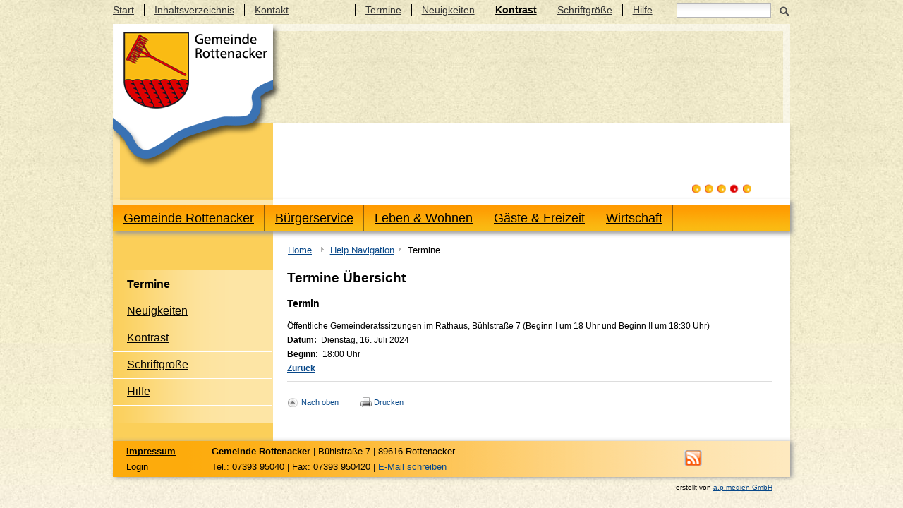

--- FILE ---
content_type: text/html; charset=utf-8
request_url: https://www.rottenacker.de/termine/a15ed9552e3b4b038bd200deb966fa33.html?tx_contrast=1&tx_cal_controller%5Bview%5D=event&tx_cal_controller%5Btype%5D=tx_cal_phpicalendar&tx_cal_controller%5Buid%5D=4687&tx_cal_controller%5Byear%5D=2024&tx_cal_controller%5Bmonth%5D=07&tx_cal_controller%5Bday%5D=16
body_size: 5639
content:
<!DOCTYPE html>
<!--[if lt IE 7]> <html class="no-js ie6 oldie" lang="de" xmlns="http://www.w3.org/1999/xhtml"> <![endif]-->
<!--[if IE 7]> <html class="no-js ie7 oldie" lang="de" xmlns="http://www.w3.org/1999/xhtml"> <![endif]-->
<!--[if IE 8]> <html class="no-js ie8 oldie" lang="de" xmlns="http://www.w3.org/1999/xhtml"> <![endif]-->
<!--[if gt IE 8]> <!--><html class="no-js ie6 oldie" lang="de" xmlns="http://www.w3.org/1999/xhtml"> <!--<![endif]-->
<head>
	<meta charset="utf-8">
	<!--
	Diese Seite wurde erstellt von:
	a.p.medien GmbH
	Manfred Walter
	Ledergasse 5
	89616 Rottenacker
	Barrierefrei durch einbinden des TYPO3 Government Package
	This website is powered by TYPO3 - inspiring people to share!
	TYPO3 is a free open source Content Management Framework initially created by Kasper Skaarhoj and licensed under GNU/GPL.
	TYPO3 is copyright 1998-2013 of Kasper Skaarhoj. Extensions are copyright of their respective owners.
	Information and contribution at http://typo3.org/
	-->
	<base href="https://www.rottenacker.de/">
	<link rel="shortcut icon" href="https://www.rottenacker.de/fileadmin/templates/images/favicon.ico" type="image/x-icon; charset=binary">
	<link rel="icon" href="https://www.rottenacker.de/fileadmin/templates/images/favicon.ico" type="image/x-icon; charset=binary">
	<title>Öffentliche Gemeinderatssitzungen im Rathaus, Bühlstraße 7 (Beginn I um 18 Uhr und Beginn II um 18:30 Uhr): Internetseite der Gemeinde Rottenacker</title>
	<meta name="generator" content="TYPO3 4.7 CMS">
	<meta name="description" content="Offizielle Internetseite der Gemeinde Rottenacker. Rottenacker liegt an der Donau, im Südwesten des Alb-Donau-Kreis.">
	<meta name="author" content="a.p.medien GmbH - www.apmedien.de">
	<meta name="keywords" content="Gemeinde Rottenacker, 89616 Rottenacker, an der Donau, im Alb-Donau-Kreis">
	<meta name="robots" content="all">
	<meta name="revisit-after" content="7 days">
	<link rel="stylesheet" type="text/css" href="typo3temp/stylesheet_351c3a1204.css?1506021572" media="all">
	<link rel="stylesheet" type="text/css" href="typo3conf/ext/jquerycolorbox/res/css/colorbox.css?1351158928" media="all">
	<link rel="stylesheet" type="text/css" href="fileadmin/default/templates/css/style.css?1671183621" media="screen,projection">
	<link rel="stylesheet" type="text/css" href="fileadmin/default/templates/css/main.css?1736945116" media="screen,projection">
	<link rel="stylesheet" type="text/css" href="fileadmin/default/templates/css/print.css?1383572536" media="print">
	<link rel="stylesheet" type="text/css" href="fileadmin/default/templates/css/cal-anpassungen.css?1384525042" media="all">
	<script src="fileadmin/default/templates/js/libs/modernizr-2.0.6.min.js?1352657576" type="text/javascript"></script>
	<script src="fileadmin/default/templates/js/yaml-focusfix.js?1352657570" type="text/javascript"></script>
	<script src="typo3temp/javascript_26e79dba8d.js?1506021558" type="text/javascript"></script>
	<link rel="alternate" type="application/rss+xml" title="Internetseite der Gemeinde Rottenacker" href="home.html?type=100&tx_contrast=1">
	<meta property="og:image" content="http://www.rottenacker.de/uploads/media/gemeinde-rottenacker.png" />
	<script type="text/javascript" src="fileadmin/default/templates/js/jquery-latest.js"></script>
	<script type="text/javascript" src="fileadmin/default/templates/js/jquery.tools.min.js"></script>
	<script type="text/javascript" src="fileadmin/default/templates/js/jquery-ui.min.js"></script>
	<script type="text/javascript" src="fileadmin/default/templates/js/slider.js"></script>
	<script type="text/javascript" src="fileadmin/default/templates/js/dropdown.js"></script>
	<script type="text/javascript" src="fileadmin/default/templates/js/jquery-1-4-3.js"></script>
	<script type="text/javascript" src="fileadmin/default/templates/js/jquery.colorbox.js"></script>
	<script type="text/javascript">jQuery(document).ready(function(){
	jQuery(".rzcolorbox").colorbox({current:"Bild {current} von {total}",opacity:"0.85",transition:"elastic",speed:350,slideshowSpeed:2500,previous:"voriges",next:"nächstes",close:"schliessen"});});</script>
	<link rel="stylesheet" type="text/css" href="fileadmin/default/templates/css/contrast.css?1363353200" media="screen">
	<meta name="robots" content="index,nofollow" />
</head>
<body>
	<div id="container">
		<div class="wrapper">
			<div class="ym-skiplinks no-print"><h2>Intenetseite&nbsp;Termine&nbsp;auf der Webseite Rottenacker</h2><a class="ym-skip" href="termine/a15ed9552e3b4b038bd200deb966fa33.html?tx_contrast=1&amp;tx_cal_controller%5Bview%5D=event&amp;tx_cal_controller%5Btype%5D=tx_cal_phpicalendar&amp;tx_cal_controller%5Buid%5D=4687&amp;tx_cal_controller%5Byear%5D=2024&amp;tx_cal_controller%5Bmonth%5D=07&amp;tx_cal_controller%5Bday%5D=16#layout04" >Zur Navigation (Eingabe drücken) </a><a class="ym-skip" href="termine/a15ed9552e3b4b038bd200deb966fa33.html?tx_contrast=1&amp;tx_cal_controller%5Bview%5D=event&amp;tx_cal_controller%5Btype%5D=tx_cal_phpicalendar&amp;tx_cal_controller%5Buid%5D=4687&amp;tx_cal_controller%5Byear%5D=2024&amp;tx_cal_controller%5Bmonth%5D=07&amp;tx_cal_controller%5Bday%5D=16#content-column" >Zum Inhalt (Eingabe drücken)</a></div>
			<!--   <p class="sr-hint no-print"><a href="termine/a15ed9552e3b4b038bd200deb966fa33.html?tx_contrast=1&amp;tx_cal_controller%5Bview%5D=event&amp;tx_cal_controller%5Btype%5D=tx_cal_phpicalendar&amp;tx_cal_controller%5Buid%5D=4687&amp;tx_cal_controller%5Byear%5D=2024&amp;tx_cal_controller%5Bmonth%5D=07&amp;tx_cal_controller%5Bday%5D=16#nav-main" >Zur Navigation</a> - <a href="termine/a15ed9552e3b4b038bd200deb966fa33.html?tx_contrast=1&amp;tx_cal_controller%5Bview%5D=event&amp;tx_cal_controller%5Btype%5D=tx_cal_phpicalendar&amp;tx_cal_controller%5Buid%5D=4687&amp;tx_cal_controller%5Byear%5D=2024&amp;tx_cal_controller%5Bmonth%5D=07&amp;tx_cal_controller%5Bday%5D=16#content-column" >Zum Inhalt</a></p> -->
			<header class="no-print hoeher">
				<nav role="navigation" id="nav-top">
				<h2 class="sr-hint">Top-Navigation</h2><ul><li class="first"><a href="home.html?tx_contrast=1"  >Start</a></li><li><a href="inhaltsuebersicht.html?tx_contrast=1"  >Inhaltsverzeichnis</a></li><li class="last"><a href="kontakt.html?tx_contrast=1"  >Kontakt</a></li></ul>
				</nav>
				<div class="float-right">
					<nav role="navigation" id="nav-help">
					<h2 class="sr-hint">Hilfsnavigation</h2><ul><li><a href="termine.html?tx_contrast=1"  class="selected">Termine</a></li><li><a href="neuigkeiten.html?tx_contrast=1"  >Neuigkeiten</a></li><li><span class="contrast-link"><a href="termine/d2e4fd9fd35cee47e57cc04dd5b85f6e.html?tx_contrast=0&amp;tx_cal_controller%5Bview%5D=event&amp;tx_cal_controller%5Btype%5D=tx_cal_phpicalendar&amp;tx_cal_controller%5Buid%5D=4687&amp;tx_cal_controller%5Byear%5D=2024&amp;tx_cal_controller%5Bmonth%5D=07&amp;tx_cal_controller%5Bday%5D=16" >Kontrast</a></span></li><li><a href="schriftgroesse.html?tx_contrast=1" title="Schriftgroesse"  >Schriftgröße</a></li><li class="last"><a href="hilfe.html?tx_contrast=1"  >Hilfe</a></li></ul>
					</nav>
					<div id="search">
						<!--  lib.searchbox [begin] -->
						<h2 class="sr-hint">Suche</h2><form action="suchergebnisse.html?tx_contrast=1" method="post" id="indexedsearch"><fieldset><input name="tx_indexedsearch[sword]" value="" id="inputText" type="text" /><button class="search" title="Search" type="submit" id="inputButton">Suchen</button><input type="hidden" name="tx_indexedsearch_pi2[action]" value="search" /><input type="hidden" name="tx_indexedsearch_pi2[controller]" value="Search" /></fieldset></form>
						<!--  lib.searchbox [end] -->
					</div>
				</div>
				<div id="title">
				</div>
				<div id="layout04">
					<div id="layout03"><a href="/" title="Zur Startseite" ><img src="fileadmin/default/templates/images/rottenacker.gif" alt="" width="227" height="150" border="0" /></a></div>
				</div>
				<div id="bilderRahmen">
					<div id="headerBild">
						<div id="headerBildThumbnails">
							<div id="headerBildButtons"> <a id="headerBildButtonPrevious"></a> <a id="headerBildButtonNext"></a> </div>
							<ul id="headerBildThumbs">
								<li>
								<div id="headerBildThumb0" class="headerBildThumb"></div>
								<div id="headerBildThumbi0" class="headerBildThumbInactive" style="display:block;"></div>
								</li>
								<li>
								<div id="headerBildThumb1" class="headerBildThumb"></div>
								<div id="headerBildThumbi1" class="headerBildThumbInactive" style="display:block;"></div>
								</li>
								<li>
								<div id="headerBildThumb2" class="headerBildThumb"></div>
								<div id="headerBildThumbi2" class="headerBildThumbInactive" style="display:block;"></div>
								</li>
								<li>
								<div id="headerBildThumb3" class="headerBildThumb"></div>
								<div id="headerBildThumbi3" class="headerBildThumbInactive" style="display:block;"></div>
								</li>
								<li>
								<div id="headerBildThumb4" class="headerBildThumb"></div>
								<div id="headerBildThumbi4" class="headerBildThumbInactive" style="display:block;"></div>
								</li>
							</ul>
						</div>
						<div id="headerBildImages">
							<div id="headerBildImage0" class="headerBildImage" style="display: none;"><img src="uploads/media/header_bild8.jpg" alt="Rottenacker Alpenpanorama" /></div>
							<div id="headerBildImage1" class="headerBildImage" style="display: none;"><img src="uploads/media/header_bild7.jpg" alt="Rottenacker Dorfzentrum" /></div>
							<div id="headerBildImage2" class="headerBildImage" style="display: none;"><img src="uploads/media/header_bild6.jpg" alt="Rottenacker am Tiefenbrunnen" /></div>
							<div id="headerBildImage3" class="headerBildImage" style="display: none;"><img src="uploads/media/header_bild5.jpg" alt="Rottenacker Badesee "/></div>
							<div id="headerBildImage4" class="headerBildImage" style="display: none;"><img src="uploads/media/header_bild4.jpg" alt="Rottenacker Turn- und Festhalle"/></div>
						</div>
					</div>
				</div>
				<div id="mainMenue">
					<div class="sr-hint no-print">
						<h2>Hauptmen&uuml;</h2>
					</div>
					<div id="menue">
						<ul id="nav" class="dropdown"><li class="menueebene1"><a href="gemeinde-rottenacker.html?tx_contrast=1"  >Gemeinde Rottenacker</a><ul class='nav_schatten'><li><a href="aktuell.html?tx_contrast=1"  >Aktuell</a></li><li><a href="aus-dem-gemeinderat.html?tx_contrast=1"  >Aus dem Gemeinderat</a></li><li><a href="geschichte.html?tx_contrast=1"  >Geschichte</a></li><li><a href="einrichtungen.html?tx_contrast=1"  class="pfeilSub">Einrichtungen</a><ul class='nav_schatten'><li><a href="schule-und-kindergarten.html?tx_contrast=1&amp;MP=308-396" title="Schule und Kindergarten"  >Schulen &amp; Kindergärten</a></li><li><a href="musikschule-und-volkshochschule.html?tx_contrast=1&amp;MP=321-397" title="Musikschule und Volkshochschule"  >Musik-/Volkshochschule</a></li><li><a href="turn-und-festhalle.html?tx_contrast=1"  >Turn- und Festhalle</a></li><li><a href="seniorenzentrum.html?tx_contrast=1"  >Seniorenzentrum</a></li><li><a href="seniorenwohnanlage.html?tx_contrast=1"  >Seniorenwohnanlage</a></li><li><a href="jugendhaus.html?tx_contrast=1"  >Jugendhaus</a></li><li><a href="dorfplatz.html?tx_contrast=1"  >Dorfplatz</a></li><li><a href="rastplatz.html?tx_contrast=1"  >Rastplatz</a></li><li><a href="badesee.html?tx_contrast=1"  >Badesee</a></li><li><a href="tiefer-brunnen.html?tx_contrast=1"  >Tiefer Brunnen</a></li><li><a href="naturdenkmal.html?tx_contrast=1"  >Naturdenkmal</a></li><li><a href="industriedenkmal.html?tx_contrast=1"  >Industriedenkmal</a></li><li><a href="sport-und-festplatz.html?tx_contrast=1" title="Sport- und Festplatz"  >Sport- und Festplätze</a></li><li><a href="kinderspielplatz.html?tx_contrast=1" title="Kinderspielplatz"  >Kinderspielplätze</a></li><li><a href="bolzplatz.html?tx_contrast=1"  >Bolzplatz</a></li></ul></li><li><a href="nahverkehr.html?tx_contrast=1"  >Nahverkehr</a></li><li><a href="umgebung.html?tx_contrast=1"  >Umgebung</a></li><li><a href="neudorf-st-johann.html?tx_contrast=1"  >Neudorf &amp; St. Johann</a></li><li><a href="feuerwehr.html?tx_contrast=1"  >Feuerwehr</a></li><li><a href="ortsplan.html?tx_contrast=1"  >Ortsplan</a></li><li><a href="daten-und-zahlen.html?tx_contrast=1"  >Daten und Zahlen</a></li><li><a href="lage-und-anfahrt.html?tx_contrast=1" title="Lage und Anfahrt"  >Lage &amp; Anfahrt</a></li><li><a href="kontakt.html?tx_contrast=1"  >Kontakt</a></li></ul></li><li class="menueebene1"><a href="buergerservice.html?tx_contrast=1" title="Buergerservice"  >Bürgerservice</a><ul class='nav_schatten'><li><a href="bs-aktuell.html?tx_contrast=1"  >Aktuell</a></li><li><a href="notdienste.html?tx_contrast=1"  >Notdienste</a></li><li><a href="mitteilungsblaetter-und-oeffentliche-bekanntmachungen.html?tx_contrast=1"  >Mitteilungsblätter und öffentliche Bekanntmachungen</a></li><li><a href="gemeindeverwaltung.html?tx_contrast=1"  >Gemeindeverwaltung</a></li><li><a href="digitales-rathaus.html?tx_contrast=1"  class="pfeilSub">digitales Rathaus</a><ul class='nav_schatten'><li><a href="personalausweis-und-reisepass.html?tx_contrast=1" title="Personalausweis und Reisepass"  >Personalausweis/Reisepass</a></li><li><a href="heiraten.html?tx_contrast=1"  >Heiraten</a></li><li><a href="urkundenservice.html?tx_contrast=1"  >Urkundenservice</a></li><li><a href="abgaben-und-gebuehren.html?tx_contrast=1" title="Abgaben und Gebuehren"  >Abgaben und Gebühren</a></li><li><a href="ortsrecht.html?tx_contrast=1"  >Ortsrecht</a></li><li><a href="bebauungsplaene.html?tx_contrast=1"  >Bebauungspläne</a></li></ul></li><li><a href="abfuhrtermine.html?tx_contrast=1"  >Abfuhrtermine</a></li><li><a href="postkarte.html?tx_contrast=1"  >Postkarte</a></li><li><a href="kontakt.html?tx_contrast=1"  >Kontakt</a></li></ul></li><li class="menueebene1"><a href="leben-und-wohnen.html?tx_contrast=1" title="Leben und Wohnen"  >Leben &amp; Wohnen</a><ul class='nav_schatten'><li><a href="bauen-und-wohnen.html?tx_contrast=1" title="Bauen und Wohnen"  >Bauen &amp; Wohnen</a></li><li><a href="gesundheit-und-soziales.html?tx_contrast=1" title="Gesundheit und Soziales"  >Gesundheit &amp; Soziales</a></li><li><a href="kirche.html?tx_contrast=1"  >Kirche</a></li><li><a href="vereine.html?tx_contrast=1"  >Vereine</a></li><li><a href="schule-und-kindergarten.html?tx_contrast=1" title="Schule und Kindergarten"  >Schulen &amp; Kindergärten</a></li><li><a href="musikschule-und-volkshochschule.html?tx_contrast=1" title="Musikschule und Volkshochschule"  >Musik-/Volkshochschule</a></li><li><a href="kontakt.html?tx_contrast=1"  >Kontakt</a></li></ul></li><li class="menueebene1"><a href="gaeste-und-freizeit.html?tx_contrast=1" title="Gaeste und Freizeit"  >Gäste &amp; Freizeit</a><ul class='nav_schatten'><li><a href="veranstaltungskalender.html?tx_contrast=1"  >Veranstaltungskalender</a></li><li><a href="gastronomie.html?tx_contrast=1"  >Gastronomie</a></li><li><a href="wanderwege.html?tx_contrast=1"  class="pfeilSub">Wanderwege</a><ul class='nav_schatten'><li><a href="rund-um-rottenacker.html?tx_contrast=1"  >Rund um Rottenacker</a></li><li><a href="ernst-kotz-weg.html?tx_contrast=1"  >Ernst-Kotz-Weg</a></li><li><a href="albert-dukek-weg.html?tx_contrast=1"  >Albert-Dukek-Weg</a></li><li><a href="wandertour-nr4.html?tx_contrast=1"  >Wandertour Nr.4</a></li><li><a href="donauerlebnis.html?tx_contrast=1"  >Donauerlebnis</a></li><li><a href="donauschleife.html?tx_contrast=1"  >Donauschleife</a></li></ul></li><li><a href="heimatmuseum.html?tx_contrast=1"  >Heimatmuseum</a></li><li><a href="die-donauschleife.html?tx_contrast=1"  >Die Donauschleife</a></li><li><a href="donau-radwander-weg.html?tx_contrast=1"  >Donau-Radwander-Weg</a></li><li><a href="fotogalerie.html?tx_contrast=1"  >Fotogalerie</a></li><li><a href="lage-und-anfahrt.html?tx_contrast=1" title="Lage und Anfahrt"  >Lage &amp; Anfahrt</a></li><li><a href="kontakt.html?tx_contrast=1"  >Kontakt</a></li></ul></li><li class="menueebene1"><a href="wirtschaft.html?tx_contrast=1"  >Wirtschaft</a><ul class='nav_schatten'><li><a href="gewerbegebiet.html?tx_contrast=1"  >Gewerbegebiet</a></li><li><a href="unternehmen.html?tx_contrast=1"  >Unternehmen</a></li><li><a href="infrastruktur.html?tx_contrast=1"  >Infrastruktur</a></li></ul></li></ul>
						</div>
					</div>
					</header>
					<div id="main" role="main" class="clearfix">
					<h2 class="sr-hint">Sie befinden sich hier</h2><div id="breadcrumb" class="clearfix" ><ul><li class="first"><a href="home.html?tx_contrast=1"  >Home</a></li><li><a href="help-navigation.html?tx_contrast=1"  >Help Navigation</a></li><li class="last">Termine</li></ul></div>
					<!-- <div class="clear">dsfdsfsdfsdfsdfs</div> -->
					<div id="subnav_rahmen" class="no-print">
						<nav id="nav-main">
						<div id="subnavi"><ul><li><a href="termine.html?tx_contrast=1"  class="menueebeneActive">Termine</a></li><li><a href="neuigkeiten.html?tx_contrast=1"  class="menueText">Neuigkeiten</a></li><li><a href="kontrast.html?tx_contrast=1"  class="menueText">Kontrast</a></li><li><a href="schriftgroesse.html?tx_contrast=1" title="Schriftgroesse"  class="menueText">Schriftgröße</a></li><li><a href="hilfe.html?tx_contrast=1"  class="menueText">Hilfe</a></li></ul></div>
						</nav>
						<div id="content-left-output">
						</div>
					</div>
					<div id="content-column-breit">
						<!--TYPO3SEARCH_begin--><section><h2 class="sr-hint">Inhalt</h2>
						<!--  CONTENT ELEMENT, uid:404/list [begin] -->
						<article id="c404">
						<!--  Header: [begin] -->
						<header class="csc-header csc-header-n1"><h1 class="csc-firstHeader">Termine Übersicht</h1></header>
							<!--  Header: [end] -->
							<!--  Plugin inserted: [begin] -->
							<!--
							BEGIN: Content of extension "cal", plugin "tx_cal_controller"
							-->
							<div class="tx-cal-controller ">
								<!--event.tmpl-->
								<div id="calendar-event">
									<!--phpicalendar_event.tmpl-->
									<h1>Termin</h1>
									Öffentliche Gemeinderatssitzungen im Rathaus, Bühlstraße 7 (Beginn I um 18 Uhr und Beginn II um 18:30 Uhr)
									<div><strong>Datum:</strong> &nbsp;Dienstag, 16. Juli 2024</div>
									<div><strong>Beginn:</strong> &nbsp;18:00&nbsp;Uhr</div>
									<!--/phpicalendar_event.tmpl-->
								</div>
								<div id="calendar-event-backlink"><a href="javascript:history.back()">Zurück</a></div>
							<!--/event.tmpl--></div>
							<!-- END: Content of extension "cal", plugin "tx_cal_controller" -->
							<!--  Plugin inserted: [end] -->
							</article>
							<!--  CONTENT ELEMENT, uid:404/list [end] -->
							<div class="content-column-bottom no-print"><a class="to-top" href="termine/a15ed9552e3b4b038bd200deb966fa33.html?tx_contrast=1&amp;tx_cal_controller%5Bview%5D=event&amp;tx_cal_controller%5Btype%5D=tx_cal_phpicalendar&amp;tx_cal_controller%5Buid%5D=4687&amp;tx_cal_controller%5Byear%5D=2024&amp;tx_cal_controller%5Bmonth%5D=07&amp;tx_cal_controller%5Bday%5D=16#">Nach oben</a><a class="print" href="Javascript:window.print();">Drucken</a></div></section><!--TYPO3SEARCH_end-->
							</div>
						</div><!-- /#main -->
						<div id="footer" class="no-print">
							<header class="no-print">
								<h2 class="sr-hint">Kontakt</h2>
								</header>
								<div id="impressum">
									<span><a href="impressum.html"
									title="zum Impressum"><strong>Impressum</strong> </a></span><br>
									<a href="login.html" title="Login">Login</a></span>
								</div>
								<div id="kontakt">
									<span><strong>Gemeinde Rottenacker</strong> | B&uuml;hlstra&szlig;e 7 | 89616 Rottenacker <br>
									Tel.: 07393 95040 | Fax: 07393 950420 | <a href="mailto:info@rottenacker.de"
									title="&Ouml;ffnet ein Fenster zum Versenden der E-Mail">E-Mail schreiben</a></span>
								</div>
								<div id="footer03">
									<iframe src="https://www.facebook.com/plugins/like.php?href=http://www.rottenacker.de/termine.html?tx_contrast=1?&amp;no_cache=1&amp;layout=button_count&amp;show_faces=true&amp;width=450&amp;action=like&amp;colorscheme=light&amp;height=80" scrolling="no" frameborder="0" style="border:none; overflow:hidden; width:115px; height:20px; float:right; border: 2px solid transparent;" allowtransparency="true"></iframe>
									<a href="http://www.rottenacker.de/home/rss.xml"><img src="fileadmin/default/templates/images/rss.gif" alt="RSS Logo" title="RSS Logo" width="25" height="23" border="0" /></a>
								</div>
							</div><!--! /#footer -->
							<div id="fussnote" class="no-print">
								<div class="erstellt"> erstellt von <a href="http://www.apmedien.de" target="_blank" >a.p.medien GmbH</a>
								</div><!--! /#fussnote -->
							</div><!--! /#wrapper -->
						</div>
					</div> <!--! /#container -->
					<!-- Grab Google CDN's jQuery, with a protocol relative URL; fall back to local if offline -->
					<script src="//ajax.googleapis.com/ajax/libs/jquery/1.6.2/jquery.min.js"></script>
					<script>window.jQuery || document.write('<script src="fileadmin/default/templates/js/libs/jquery-1.6.2.min.js"><\/script>')</script>
					<script src="typo3conf/ext/jquerycolorbox/res/js/jquery.js?1351158928" type="text/javascript"></script>
					<script src="typo3conf/ext/jquerycolorbox/res/js/jquery.colorbox-min.js?1363032496" type="text/javascript"></script>
					<script src="typo3conf/ext/jquerycolorbox/res/js/main.js?1351158928" type="text/javascript"></script>
					<!-- Piwik -->
					<script type="text/javascript">
					var _paq = _paq || [];
					_paq.push(["trackPageView"]);
					_paq.push(["enableLinkTracking"]);
					(function() {
					var u=(("https:" == document.location.protocol) ? "https" : "http") + "://www.rottenacker.de/piwik/";
					_paq.push(["setTrackerUrl", u+"piwik.php"]);
					_paq.push(["setSiteId", "1"]);
					var d=document, g=d.createElement("script"), s=d.getElementsByTagName("script")[0]; g.type="text/javascript";
					g.defer=true; g.async=true; g.src=u+"piwik.js"; s.parentNode.insertBefore(g,s);
					})();
					</script>
					<!-- End Piwik Code -->
				</body>
			</html>

--- FILE ---
content_type: text/css
request_url: https://www.rottenacker.de/fileadmin/default/templates/css/style.css?1671183621
body_size: 7777
content:
/*
 * HTML5 ✰ Boilerplate
 *
 * What follows is the result of much research on cross-browser styling. 
 * Credit left inline and big thanks to Nicolas Gallagher, Jonathan Neal,
 * Kroc Camen, and the H5BP dev community and team.
 *
 * Detailed information about this CSS: h5bp.com/css
 * 
 * ==|== normalize ==========================================================
 */


/* =============================================================================
   HTML5 display definitions
   ========================================================================== */

article, content-right, details, figcaption, figure, footer, header, hgroup, nav, section { display: block; }
audio, canvas, video { display: inline-block; *display: inline; *zoom: 1; }
audio:not([controls]) { display: none; }
[hidden] { display: none; }

/* =============================================================================
   Base
   ========================================================================== */

/*
 * 1. Correct text resizing oddly in IE6/7 when body font-size is set using em units
 * 2. Force vertical scrollbar in non-IE
 * 3. Prevent iOS text size adjust on device orientation change, without disabling user zoom: h5bp.com/g
 */

html { font-size: 100%; overflow-y: scroll; -webkit-text-size-adjust: 100%; -ms-text-size-adjust: 100%; }

body { margin: 0; }

body, button, input, select, textarea { font-family: sans-serif; color: #222; }

/* 
 * Remove text-shadow in selection highlight: h5bp.com/i
 * These selection declarations have to be separate
 * Also: hot pink! (or customize the background color to match your design)
 */

::-moz-selection { background: #666; color: #fff; text-shadow: none; }
::selection { background: #666; color: #fff; text-shadow: none; }


/* =============================================================================
   Links
   ========================================================================== */

a { color: #00e;}
/*a:visited { color: #551a8b; }*/
a:hover { color: #06e; }
a:focus { outline: medium dotted; }


/* Improve readability when focused and hovered in all browsers: h5bp.com/h */
a:hover, a:active { outline: 0; }


/* =============================================================================
   Typography
   ========================================================================== */

abbr[title] { border-bottom: 0.063em dotted; }

b, strong { font-weight: bold; }

blockquote { margin: 1em 40px; }

dfn { font-style: italic; }

hr { display: block; height: 0.063em; border: 0; border-top: 0.063em solid #ccc; margin: 1em 0; padding: 0; }


ins { background: #ff9; color: #000; text-decoration: none; }

mark { background: #ff0; color: #000; font-style: italic; font-weight: bold; }

/* Redeclare monospace font family: h5bp.com/j */
pre, code, kbd, samp { font-family: monospace, monospace; _font-family: 'courier new', monospace; font-size: 1em; }

/* Improve readability of pre-formatted text in all browsers */
pre { white-space: pre; white-space: pre-wrap; word-wrap: break-word; }

q { quotes: none; }
q:before, q:after { content: ""; content: none; }

small { font-size: 85%; }

/* Position subscript and superscript content without affecting line-height: h5bp.com/k */
sub, sup { font-size: 75%; line-height: 0; position: relative; vertical-align: baseline; }
sup { top: -0.5em; }
sub { bottom: -0.25em; }


/* =============================================================================
   Lists
   ========================================================================== */

ul, ol { margin: 1em 0; padding: 0 0 0 2.5em; }
dd { margin: 0 0 0 2.5em; }
nav ul, nav ol { list-style: none; list-style-image: none; margin: 3px 0 0 0; padding: 0; }


/* =============================================================================
   Embedded content
   ========================================================================== */

/*
 * 1. Improve image quality when scaled in IE7: h5bp.com/d
 * 2. Remove the gap between images and borders on image containers: h5bp.com/e 
 */

img { border: 0; -ms-interpolation-mode: bicubic; vertical-align: middle; }

/*
 * Correct overflow not hidden in IE9 
 */

svg:not(:root) { overflow: hidden; }


/* =============================================================================
   Figures
   ========================================================================== */

figure { margin: 0; }


/* =============================================================================
   Forms
   ========================================================================== */

form { margin: 0; }
fieldset { border: 0; margin: 0; padding: 0; }

/* Indicate that 'label' will shift focus to the associated form element */
label { cursor: pointer; }

/* 
 * 1. Correct color not inheriting in IE6/7/8/9 
 * 2. Correct alignment displayed oddly in IE6/7 
 */

legend { border: 0; *margin-left: -0.7em; padding: 0; }

/*
 * 1. Correct font-size not inheriting in all browsers
 * 2. Remove margins in FF3/4 S5 Chrome
 * 3. Define consistent vertical alignment display in all browsers
 */

button, input, select, textarea { font-size: 100%; margin: 0; vertical-align: baseline; *vertical-align: middle; }

/*
 * 1. Define line-height as normal to match FF3/4 (set using !important in the UA stylesheet)
 * 2. Correct inner spacing displayed oddly in IE6/7
 */

button, input { line-height: normal; *overflow: visible; }

/*
 * Reintroduce inner spacing in 'table' to avoid overlap and whitespace issues in IE6/7
 */

table button, table input { *overflow: auto; }

/*
 * 1. Display hand cursor for clickable form elements
 * 2. Allow styling of clickable form elements in iOS
 */

button, input[type="button"], input[type="reset"], input[type="submit"] { cursor: pointer; -webkit-appearance: button; }

/*
 * Consistent box sizing and appearance
 */

input[type="checkbox"], input[type="radio"] { box-sizing: border-box; }
input[type="search"] { -webkit-appearance: textfield; -moz-box-sizing: content-box; -webkit-box-sizing: content-box; box-sizing: content-box; }
input[type="search"]::-webkit-search-decoration { -webkit-appearance: none; }

/* 
 * Remove inner padding and border in FF3/4: h5bp.com/l 
 */

button::-moz-focus-inner, input::-moz-focus-inner { border: 0; padding: 0; }

/* 
 * 1. Remove default vertical scrollbar in IE6/7/8/9 
 * 2. Allow only vertical resizing
 */

textarea { overflow: auto; vertical-align: top; resize: vertical; }

/* Colors for form validity */
input:valid, textarea:valid {  }
input:invalid, textarea:invalid { background-color: #f0dddd; }


/* =============================================================================
   Tables
   ========================================================================== */

table { border-collapse: collapse; border-spacing: 0; }
td { vertical-align: top; }


/* ==|== primary styles =====================================================
   Author: Lars Zimmermann
   ========================================================================== */


body {
  background-color: #f7f1dd;
  font-family:Verdana, Geneva, sans-serif;
  font-size:1em;
  line-height:1.4em;
  color:#666;
  background: url(../images/verlauf_bg.jpg) repeat-x;
  background-color: #f7f7f7; 
  }

h1 {
  font-size:1.2em;
  margin:0;
  padding:0;
  margin-bottom:0.9em;
  line-height:1.2em;
  color:#444;
  }
  
h2 {
  font-size:0.875em;
  line-height:1.6em;color:#444;
 
  }
  

h3 {
  font-size:0.75em;
  color:#444;
  background:none;
  line-height:1.25em;
  }
  
  
h4 {
  font-size:0.75em;
  margin:0;
  padding:0;
  line-height:1.25em;
  color:#444;
  background:none;
  }  

  
p   {
  font-size: 0.75em;
    line-height: 1.7em;
  margin:0;
    margin-bottom: 0.8em;
  }
  
a  {
  color:#4176AB;
  /*color:#4C8BC9;*/
  text-decoration:none;
  }
  
a:hover  {
  color:#1f5ea3;
  text-decoration:underline;
  }

article ul ul, article ol ol {
  margin:0.15em 0;
}  
  
article li {
  font-size:0.75em;
  line-height:1.725em;
  margin-bottom:0.5em;
}  

article li li {
  font-size:1em;
}  
  

  
.sr-hint {
  display:inline;
  position:absolute;
  left:-9999px;
  top:-9999px;
  height:0;
  width:0;
  background:white;
}

.sr-hint1 {
  display:inline;
  position:absolute;
  left:9px;
  top:9px;
  height:0;
  width:0;
  background:white; border: 3px dotted #f0F;
}


.sr-hint a:focus {
  display:block;
  position:absolute;
  left:10320px;
  top:10150px;
  width:20em;
  line-height:5em;
  text-align: center;
  border:0.5em double #000;
  padding:0.5em;
  background-color:#ffffff;
  z-index:3000;
  font-size:1.5em;
  font-family: Arial, Verdana, Geneva, sans-serif;
  font-weight: bold;
}

#container {
  width: 100%;
  min-width:60em;
  background-color: transparent;
  
  }

.wrapper {
  margin: 0 auto;
  width: 60em;
  position:relative;
  }
  
#main header {
  margin:0;
  padding:0;
}


/* =======================
   Header
   ======================= */


header {
  position: relative;
  /* padding-top: 1.563em; */
  z-index: 4; 
  }
header.hoeher {
  z-index: 5; 
  }

header div.float-right {
  float: right;

}

header nav {
  float: left;
  }
  
header nav#nav-help {
  /* float: right; */
  }

header nav>ul {
  float: left;
  }

header nav ul {
  list-style-type: none;
  }

header nav ul li {
  display: inline;
  padding: 0 1em;
  font-size: 14px;
  border-left: 1px solid #606060;
  }

header nav ul li.first {
  background: none;
  padding-left: 0;
  border-left: 0;

  }
  
header nav ul li a {
  color: #333;
  }
  
.middle {
  font-size:0.75em;
  }
  
.big {
  font-size:0.875em;
  }

.lang-selector {
  display: none;
  }
  
.toggle-hover span {
  padding-right:10.3em;
  background:url(../img/arrow-down.gif) no-repeat right center;
  }  

.toggle-hover span a {
  background: url("../img/flags/flag-german.gif") no-repeat right top;
    padding-right: 20.7em;
  }
  
header #search {
  float: right;
  margin:3px  0 0 20px;
  height: 20px;

  }
  
header #search #inputText {
  border: 0.063em solid #b6b6b6;
  font-size: 0.8em;;
  color: #333;
  padding:0.15em 0.5em;
  font-family:Verdana, Geneva, sans-serif;
  width:9.375em;

  background: #ebebeb; /* Old browsers */
  background: -moz-linear-gradient(top, #ebebeb 0%, #ffffff 58%); /* FF3.6+ */
  background: -webkit-gradient(linear, left top, left bottom, color-stop(0%,#ebebeb), color-stop(58%,#ffffff)); /* Chrome,Safari4+ */
  background: -webkit-linear-gradient(top, #ebebeb 0%,#ffffff 58%); /* Chrome10+,Safari5.1+ */
  background: -o-linear-gradient(top, #ebebeb 0%,#ffffff 58%); /* Opera11.10+ */
  background: -ms-linear-gradient(top, #ebebeb 0%,#ffffff 58%); /* IE10+ */
  filter: progid:DXImageTransform.Microsoft.gradient( startColorstr='#ebebeb', endColorstr='#ffffff',GradientType=0 ); /* IE6-9 */
  background: linear-gradient(top, #ebebeb 0%,#ffffff 58%); /* W3C */
  }
    
header #search #inputButton {
  background: url("../img/magnifier.png") no-repeat center center;
  border: 1px solid #f00;
    border: 0;
    padding: 0;
    text-indent: -9999px;
    margin:0 0 0 0.6em;
  width:1.063em;
  }

  
#title {
  height:150px;
  clear:both;
  border: 0;
  }

#title .csc-textpic-image {
    margin-bottom: 0;
  }
  
#logo {
  position:absolute;
  display:block;
  width:960px;
  height: 200px;
  top: 3.313em;
  left:0;
  /* padding:1.875em 0 4.6em 1.5em; */
  border: 1px solid #0f0;
  }


  

/* =======================
   Main
   ======================= */
  
  
#main {
  background:white;
  padding:0.95em 0;
    -moz-box-shadow: 0 0.15em 0.3em rgba(0,0,0,0.15); /*Mozilla-basierte Browser (z.B. Firefox)*/
    -webkit-box-shadow: 0 0.15em 0.3em rgba(0,0,0,0.15); /*WebKit-basierte Browser (z.B. Safari/Chrome)*/
    box-shadow: 0 0.15em 0.3em rgba(0,0,0,0.15); /*CSS3 Standard*/
  background-image: url(../images/content_bg.gif);
  }
  
#shadow-bottom {
  height:3.125em;
  background:url(../img/shadow-bottom.png) no-repeat center top;
  }
  



/* =======================
   Breadcrumb 
   ======================= */

#breadcrumb {
  width: 44em;
  float: left;
  text-align: left;
  padding: 1em  0 1em 15.5em;
}



#breadcrumb ul {
  list-style-type:none;
  margin:0;
  padding:0;
  }
  
#breadcrumb ul li {
  background: url("../img/nav-arrow.gif") no-repeat left 0.25em;
    display: inline;
    padding: 0 0.5em 0 1em;
  font-size:0.8em;
  }
  
#breadcrumb ul li.first {
  background: 0;
  padding:0;
    padding-right:1em;;
  }



/* =======================
   Content Columns
   ======================= */


#content-left {
  float:left;
  width:13.125em;
  
  }

#content-column {
  float: left;
  width: 28.125em;
  margin-left:1.25em;

  
  }

#content-column-breit {
  float: left;
  width: 43em;
  margin-left:1.25em;

  
  }

#content-right {
  float: right;
  width: 13.125em;
  margin-right:1.5em;
  z-index: 1;
  }
  
     
article {
  margin-bottom: 1em;
  padding-bottom: 0.5em;
  border-bottom: 0.063em solid #ddd;
  border-top: 0;
    margin-top: 0;
    padding-top: 0;
  }  
  

/* =======================
   Navigation
   ======================= */  
  

#content-left nav ul {
  list-style-type: none;
  margin: 0;
  padding: 0;
  border-top:0.063em solid #ddd;
  margin-bottom:1.875em;
  }
  
#content-left nav ul ul{
  border:0;
  margin:0;
  }

#content-left nav ul li {
  font-size: 0.6875em;
  font-weight: bold;
  }
  
#content-left nav ul li a {
    color: #555;
    display: block;
    padding: 0.75em 0.625em 0.75em 1.7em;
  line-height: 1.45em;
  border-bottom:0.063em solid #ddd;
  }
  
#content-left nav ul li a:hover {
  background-color:#f1f1f1;
  color: #111;  
  }

#content-left nav ul li ul li {
  font-size: 1em;
  font-weight: normal;
  margin-left: 1.125em;
  }
  
  
#content-left nav ul li.subpages {
  background:url("../img/nav-arrow.gif") no-repeat 0.4em 1.3em;
  }
  
#content-left nav ul li.subpages a:hover {
  background:#f1f1f1 url("../img/nav-arrow.gif") no-repeat 0.4em 1.3em;
  }

#content-left nav ul li.subpages li a:hover {
  background:#f1f1f1;
  }  

#content-left nav ul li.subpages a.selected {
  background:#f1f1f1 url("../img/nav-arrow-down.gif") no-repeat 0.4em 1.3em;
  color: #111;  
  }
  
#content-left nav ul li a.selected {
  background-color: #f1f1f1;
  color: #111;  
  }
  
#content-left nav ul li a.active {
  background: url("../img/nav-arrow-down.gif") no-repeat 0.4em 1.3em;
}
  



/* =======================
   Boxen
   ======================= */
  
.box {
  background:#fde5a5;
  }
  
.box ul {
  margin: 0;
  padding:0;
  list-style-type: none;
  padding:0 0.25em 0.625em 0.25em;  
  }

.box ul li {
  font-size: 0.75em;
  margin-bottom:0.063em;
    padding: 0.4em 0.9em 0.4em 2.55em;  
  line-height: 1.45em;  
  background: url("../img/nav-arrow-double.gif") no-repeat 0.95em 0.85em;
  }
  
.box ul li.pdf {
  background: url("../img/file-pdf.png") no-repeat 0.5em 0.3em;
  }
    
.box ul li a {
    display: block;
  }

.box p {
  font-size: 0.75em;
    padding: 0 0.9em;
  line-height: 1.7em;
  }


.box h4 {

  background: #fab712; /* Old browsers */
  background: -moz-linear-gradient(top, #ff9a00 0%, #faba13 100%); /* FF3.6+ */
  background: -webkit-gradient(linear, left top, left bottom, color-stop(0%,#ff9a00), color-stop(100%,#faba13)); /* Chrome,Safari4+ */
  background: -webkit-linear-gradient(top, #ff9a00 0%,#faba13 100%); /* Chrome10+,Safari5.1+ */
  background: -o-linear-gradient(top, #ff9a00 0%,#faba13 100%); /* Opera11.10+ */
  background: -ms-linear-gradient(top, #ff9a00 0%,#faba13 100%); /* IE10+ */
  filter: progid:DXImageTransform.Microsoft.gradient( startColorstr='#ff9a00', endColorstr='#faba13',GradientType=0 ); /* IE6-9 */
  background: linear-gradient(top, #ff9a00 0%,#faba13 100%); /* W3C */
  
  padding:0.5em 0.95em;  
  color: #444;
  /*text-transform:uppercase;*/
  font-weight:bold;
  margin-bottom:0.625em;
  line-height: 1.55em;
  }
  
.box h4 a{
  color:#444;
  }  

.box .csc-textpic-intext-right {
  padding-right:0.625em;
}
  
.news span {
  font-size:1em;
  padding-left:3em;
  text-decoration:none;
  }
  
.news ul li a {
  padding-top:0;
  }

.box.info {
  background:#FDEEDB url("../img/bg_box_info.png") no-repeat 1.625em 1.063em;
    padding: 0.95em 0.95em 0.95em 3.875em!important;
}

.box.citation {
  background:#F7F7F7 url('../img/bg_box_citation.png') 1em 1.063em no-repeat;
  padding: 0.95em 0.95em 0.95em 5.75em!important;
}

#content-column .box {
  padding:0.625em 0.95em;
}

#content-column .box p {
  padding:0 0 0.625em 0;
}

#content-column .box h3 {
  margin:0 0 0.625em 0;
}
  
  

#content-left .box {
  margin-top: 1.563em;
  padding-top: 1.563em;
  border-top: 0.063em solid #eee;
  background:none;
  }

.link-list ul li {
  background: none;
  }  
  
.link-list ul li a {
  background: url("../img/nav-arrow.gif") no-repeat 0 0.5em;
    padding-left: 0.95em;
  }  

  
  
/* =======================
   Content-right
   ======================= */
   
    
#content-right article .csc-textpic-caption {
  font-size: 0.625em;
    line-height: 0.875em;
    margin: 0;
    padding: 0.5em 0;
  }
  
#content-right article .csc-textpic-text p, #content-right article .csc-textpic-text a {
  font-size: 0.6875em;
    line-height: 1.45em;
  }

#start #content-right article .csc-textpic-text p, #start #content-right article .csc-textpic-text a {
  font-size: 0.75em;
  }

  
DIV.csc-textpic .csc-textpic-imagewrap .csc-textpic-image {
  margin:0;
  padding-bottom: 0.5rem;
  }


/* =======================
   Content
   ======================= */

#content-column {
  
  }

.content-column-bottom {
  padding:0 0 1.875em 0;
  }

.content-column-bottom a {
  font-size:0.6875em;
  padding:0.063em 0 0.15em 1.8em;
  margin-right:2.8em;
  }
  
a.to-top {
  background:url(../img/icon-arrow-up.png) no-repeat;
  }
  
a.print {
  background:url(../img/icon-printer.png) no-repeat;
  }


/* =======================
   Startseite
   ======================= */

#start #title {
min-height:15.625em; 

}

#start #logo {
  padding-bottom:130.5em;
}
  
#start #content-column, #start #content-right {
  float:left;
  width:330.15em;
  margin:0 0 0 1.25em;
  }

#start #content-column h1, #start #content-right h1 {
  font-size:0.875em;
  line-height:1.25em;
  }
  
#start #content-column p, #start #content-right p {
  line-height:1.125em;
  }

#start #content-column .link-list ul , #start #content-right .link-list ul {
  padding-top:0;
  padding-bottom:0;
  }
  
#start #content-column .link-list ul, #start #content-right .link-list ul {
  background:none;
  }
  
#start #content-right article .csc-textpic-text p, #start #content-right article .csc-textpic-text a {
  font-size: 0.75em;
  }  
  
#start .box {
  margin-bottom:0;
}











/* =======================
   Page Contents
   ======================= */

   
/* InArticleNavigation */
   
article ul.csc-menu {
  margin: 0;
  padding: 0.5em 0.5em 0 0;
  list-style-type: none;
  
}

article ul.csc-menu li {
  margin-left: 0.5em;
    padding-left: 1.75em;
  margin-bottom:0.5em;
  font-size: 1em;
  line-height: 1.25em;
  background: url(../img/icon-arrow-down.png) 0 0.3em no-repeat;
}

article ul.csc-menu li a {
  font-size: 0.75em;
  font-weight:bold;
}


/* Back-to-top-link */ 

.csc-linkToTop a {
  font-size: 0.9em;
    padding: 0.063em 0 0.15em 1.8em;
  background:url(../img/icon-arrow-up.png) no-repeat
}



/* Table RTE-Style */


.contenttable {
  width:100%;
  border-collapse: separate;
    border-spacing: 0;
    border-left:0.07em solid #ddd;
  margin:0.75em 0 0.25em 0;
}

.contenttable caption {
    color: #fff;
    font-size: 0.75em;
    font-weight: bold;
    line-height: 1.53846em;
    padding: 0.5em 0.625em;
    text-align: left;

  background: #a7a7a7; /* Old browsers */
  background: -moz-linear-gradient(top, #a7a7a7 0%, #666 100%); /* FF3.6+ */
  background: -webkit-gradient(linear, left top, left bottom, color-stop(0%,#a7a7a7), color-stop(100%,#666666)); /* Chrome,Safari4+ */
  background: -webkit-linear-gradient(top, #a7a7a7 0%,#666 100%); /* Chrome10+,Safari5.1+ */
  background: -o-linear-gradient(top, #a7a7a7 0%,#666 100%); /* Opera11.10+ */
  background: -ms-linear-gradient(top, #a7a7a7 0%,#666 100%); /* IE10+ */
  filter: progid:DXImageTransform.Microsoft.gradient( startColorstr='#a7a7a7', endColorstr='#666666',GradientType=0 ); /* IE6-9 */
  background: linear-gradient(top, #a7a7a7 0%,#666 100%); /* W3C */
}

.contenttable th{
  font-size: 0.75em;
  font-weight:bold;
  text-align:left;
  vertical-align: top;
  line-height: 1.4em;
  padding:0.5em 0.625em;
  
  border-right:0.1em solid #ddd;
  border-bottom:0.1em solid #ddd;
  background:#fef1ce;
  
  }

.contenttable td {
  line-height: 1.4em;
  padding:0.5em 0.625em;
  font-size: 0.75em;  
  border-right:0.1em solid #ddd;
  border-bottom:0.1em solid #ddd;
}

.contenttable .tr-odd {
  background:#fff;
}

.contenttable .tr-even {
  background:#fef1ce;
}




/* Bild mit Text */

.csc-textpic-caption {
  font-size: 0.625em;
    line-height: 1.45em;
    padding: 1em 0 2em;
}


/* Lightbox */ 
#cboxTitle,
#cboxCurrent {
  font-size: 0.625em;
    line-height: 1.45em;
}

/* Sitemap */

.csc-sitemap {
  list-style-type: none;
  background-color: #FEF1CE;
}
.csc-sitemap li {
  margin-left:2.0769em;
  padding: 0;
  font-weight: bold;
}
.csc-sitemap li a {
  display: block;
  /*padding-top: .53846em;
  padding-bottom: .2308em;
  margin-bottom: .3846em;*/
}

.csc-sitemap ul {
  margin-left: -2.0769em;
  padding-left:2.0769em;
}
.csc-sitemap li li a {
  margin-bottom: 0em;
}

.csc-sitemap li li li a {
  font-weight: normal;
}



/* tt_news */




.csc-header-n1 h4 {

  background: #fab712; /* Old browsers */
  background: -moz-linear-gradient(top, #ff9a00 0%, #faba13 100%); /* FF3.6+ */
  background: -webkit-gradient(linear, left top, left bottom, color-stop(0%,#ff9a00), color-stop(100%,#faba13)); /* Chrome,Safari4+ */
  background: -webkit-linear-gradient(top, #ff9a00 0%,#faba13 100%); /* Chrome10+,Safari5.1+ */
  background: -o-linear-gradient(top, #ff9a00 0%,#faba13 100%); /* Opera11.10+ */
  background: -ms-linear-gradient(top, #ff9a00 0%,#faba13 100%); /* IE10+ */
  filter: progid:DXImageTransform.Microsoft.gradient( startColorstr='#ff9a00', endColorstr='#faba13',GradientType=0 ); /* IE6-9 */
  background: linear-gradient(top, #ff9a00 0%,#faba13 100%); /* W3C */

  padding:0.5em 0.95em;
  color: #444;
  /*text-transform:uppercase;*/
  font-weight:bold;
  margin-bottom:0.625em;
  line-height: 1.55em;
  }







  
.news-latest-container {
  margin: 0;
  padding: 3px 1.2em;
   /*background:#F7F7F7; */
}  

.news-latest-item   {
  margin:0 0 1.25em 0;
  list-style: none;
}  

.news-latest-item  h4 {
  font-size:0.75em;
  line-height:1.6em;
}

.news-latest-item  p {
  font-size:0.75em;
  line-height:1.6em;
  margin:0;
}

.news-latest-item>a {
  font-size:0.6875em;
  line-height:1.125em;
}

.news-list-container {
  margin: 0;
  padding: 0;
}
  
.news-list-item {
  border-bottom: 0.063em solid #ddd;
    margin: 1.25em 0;
    padding: 0;
    padding-bottom: 1.25em;
  list-style: none;
}  

.news-list-item img{
  float:left;
  padding:0 1.25em 0.625em 0;
}

li.news-list-item p{
  font-size:1em;
}

li.news-list-item h2 {
  font-size:1.167em;
}  

li .news-list-date, li .news-list-category, li .news-list-subheader>a, li .news-single-timedata, li .news-single-wrap  {
  font-size:0.911em;
}

.news-list-date, .news-list-category, .news-list-subheader>a, .news-single-timedata, .news-single-wrap  {
  font-size:0.6785em;
  margin-bottom:1em;
}

.news-single-imgcaption {
  margin-top: 0.625em;
  font-size:0.625em;
}

.news-single-img {
  float: right;
  margin: 0 0 0.625em 1.25em;
}

.news-single-additional-info {
  font-size:0.6875em;
}

.news-single-additional-info dd {
  margin:0;
}

.news-list-browse {
  font-size:0.75em;
}

.activeLinkWrap {
  padding:0 0.5em;
}



/* Kontaktformular */

div.csc-mailform ul {
  list-style: none;
  padding-left: 0;
  margin-left: 0;
}

div.csc-mailform ul ul {
  margin: 0.15em 0;
  padding: 0 0 0 2.5em;
}

div.csc-mailform li {
  list-style: none;
  padding-left: 0;
  margin-left: 0;
}



div.csc-mailform fieldset {
  margin: 0.625em 0!important;
  border:0.063em solid #ddd;
  background: #fde5a5;
}

div.csc-mailform fieldset legend {
  font-weight:bold;
  padding: 0.5em;
}  

div.csc-mailform li label {
  width:11em!important;
  padding:0.5em 0;
  color:#666;
  float:left;
}

div.csc-mailform li label em {
  display:inline;
  padding-left:0.5em;
}

div.csc-mailform fieldset li {
  padding: 0.5em;
  line-height: 1.25em;
  margin:0!important;
}




.csc-form-element-textline input, .csc-form-element-textarea textarea, div.csc-mailform select   {
  width:17em;
  font-weight:normal;
  color:#333;
  padding:0.5em 0.625em;
  border: 0.063em solid #ccc;
  font-family:Verdana, Arial, sans-serif;
  
  -moz-box-shadow: inset 0 0 0.15em 0.15em #eee ;
  -webkit-box-shadow: inset 0 0 0.15em 0.15em #eee;
  box-shadow: inset 0 0 0.15em 0.15em #f1f1f1;
  
}

div.csc-mailform select   {
  width:21.875em;
}

div.csc-mailform .invalid {
  border-color:red;
  background:#FFDDDD;
  
}

.csc-form-element-submit input {
  margin-left:12em;
  font-family:Verdana, Arial, sans-serif;  
  font-size:1em;
}

.csc-form-element-textline label strong, .csc-form-element-textline label strong {
  text-transform:none;
    padding-top: 0.625em;
}

.csc-form-2 {
  padding: 0.5em 0.875em;
}

.csc-form-confirmation-false {
  float:left;
}

div.csc-mailform fieldset ol {
    padding: 1em!important;
}
  
  
  
/* Link-Styles */  

/*a.external-link, a.external-link-new-window {
  padding-left:0.95em;
  background:url('../img/link_external.gif') 0 0.25em no-repeat;
}

a.download {
  padding-left:0.95em;
  background:url('../img/link_download.gif') 0 0.25em no-repeat;
}

a.mail {
  padding-left:0.95em;
  background:url('../img/link_mail.gif') 0 0.25em no-repeat;
}  */
  
.link-list-only ul {
  list-style-type:none;
  padding-left:1.875em;
}  
  
/* Glossar */

article dl.tx-glossary-list {
  margin: 0;
}

article dl.tx-glossary-list dt {
  border-top: 0.063em solid #DDD;
  font-size: 1.125em;
    padding-top: 0.7em;
    padding-bottom: 0.7em;
}

article dl.tx-glossary-list dd.tx-glossary-description {
  margin: 0;
    padding-bottom: 0.7em;
}

article dl.tx-glossary-list dd.tx-glossary-abstract,
article dl.tx-glossary-list dd.tx-glossary-typelabel {
    line-height: 1.4em;
  margin: 0;
  margin-left: 0.625em;
  border: 0;
  padding: 0;
}

article dl.tx-glossary-list dd.tx-glossary-typelabel {
  font-size: 0.875em;
}

article dl.tx-glossary-list dd.tx-glossary-abstract {
  background: #F7F7F7;
    font-size: 0.9em;
    font-weight: bold;
    margin: 0.625em 0;
    padding: 0.65em;
}



  
/* FE-Login */


.tx-felogin-pi1>div {
  font-size:0.75em;
  line-height: 1.4em;
}

.tx-felogin-pi1 #tx_felogin_loginform {
  margin:0.625em 0;
  padding:0.95em;
  background:#FDE5A5;
}

.tx-felogin-pi1 label {
  font-weight:bold;
  float:left;
  width:11.25em;
  padding-top: 0.15em;
}

.tx-felogin-pi1 input {
  padding:0.3em 0.5em;
}

.tx-felogin-pi1 .csc-form-submit {
  padding:0.625em 0 0 8.4em;
}

.tx-felogin-pi1 .csc-form-user, .tx-felogin-pi1 .csc-form-password {
  margin-bottom:0.3em;
  font-size:0.75em;
}

.tx-felogin-pi1 .csc-form-user input, .tx-felogin-pi1 .csc-form-password input {
  border:0.063em solid #ccc;
  font-family:Verdana;
}

#csc-form-submit {
  font-family:Verdana;
  font-size: 0.75em;
}

.csc-form-logout {
  padding:0.9em;
}

.felogin-message {
  padding:1.2em 1.2em 0 1.2em;
}

.csc-form-logout .csc-form-user label {
  padding:0;
}

.csc-form-logout .csc-form-submit {
  padding:0.625em 0 0 0;
}



/* Indexed Search */


.browsebox {
  list-style-type:none;
  margin:1.25em 0;
  padding: 0;
}

.browsebox li {
   margin-right: 0.7em;
   display:inline;
}

.res-tmpl-css {
  margin:0.5em 0;
}

.tx-indexedsearch-info  {
  font-size:0.75em;
  margin:0;
}

.tx-indexedsearch-info  dt {
  display:inline;
}

.tx-indexedsearch-info  dd  {
  display:inline;
  margin:0;
}

.tx-indexedsearch-title  {
  font-size:1em;
}

.tx-indexedsearch-icon img {
  vertical-align:sub;
}

.tx-indexedsearch-whatis {
  font-size:0.75em;
}

.tx-indexedsearch-searchbox legend {
  font-size:1.375em;
  font-weight:bold;
  color:#444444;
  margin-bottom:1.25em;
}

.tx-indexedsearch-form label {
  font-size:0.875em;
}

.tx-indexedsearch-searchbox-sword {
  background: -moz-linear-gradient(center top , #EBEBEB 0%, #FFFFFF 58%) repeat scroll 0 0 transparent;
    border: 0.063em solid #B6B6B6;
    color: #333;
    font-family: Verdana,Geneva,sans-serif;
    font-size: 0.875em;
    padding: 0.15em 0.5em;
    }
 
.tx-indexedsearch-search-submit {
  margin: 0.5em 0 0.625em 6.25em;
} 
 
.tx-indexedsearch-search-submit input {
  font-family:Verdana;
  font-size:0.75em;
}
    
    
/* Download-Bereich */

.csc-uploads-element-png,
.csc-uploads-element-jpg,
.csc-uploads-element-bmp,
.csc-uploads-element-tif,
.csc-uploads-element-tga,
.csc-uploads-element-gif,
.csc-uploads-element-ai,
.csc-uploads-element-eps,
.csc-uploads-element-doc,
.csc-uploads-element-xls,
.csc-uploads-element-pdf,
.csc-uploads-element-ppt {
  padding:0 0 0 2em;
  background-position: 0 0.15em;
  background-repeat:no-repeat;
}

.csc-uploads-element-png,
.csc-uploads-element-jpg,
.csc-uploads-element-bmp,
.csc-uploads-element-tif,
.csc-uploads-element-tga,
.csc-uploads-element-gif {
  background-image:url('../img/icons/image.png')!important;
}

.csc-uploads-element-ai,
.csc-uploads-element-eps {
  background-image:url('../img/icons/vector.png')!important;
}

.csc-uploads-element-doc {
  background-image:url('../img/icons/word.png')!important;
}

.csc-uploads-element-xls {
  background-image:url('../img/icons/excel.png')!important;
}
    
.csc-uploads-element-pdf {
  background-image:url('../img/icons/acrobat.png')!important;
}    
  
.csc-uploads-element-ppt {
  background-image:url('../img/icons/powerpoint.png')!important;
}


.box ul li.csc-uploads-element-png,
.box ul li.csc-uploads-element-jpg,
.box ul li.csc-uploads-element-bmp,
.box ul li.csc-uploads-element-tif,
.box ul li.csc-uploads-element-tga,
.box ul li.csc-uploads-element-gif,
.box ul li.csc-uploads-element-ai,
.box ul li.csc-uploads-element-eps,
.box ul li.csc-uploads-element-doc,
.box ul li.csc-uploads-element-xls,
.box ul li.csc-uploads-element-pdf,
.box ul li.csc-uploads-element-ppt {
  margin:0.7em;
  padding:0 0 0 2em;
  background-position: 0 0.15em;
  background-repeat:no-repeat;
}



#leichte-sprache {
  background:url('../img/icons/speech.png') 0 1em no-repeat;
  padding:1.5em 0 1.5em 3.6em;
  display:block;
}

  

/* ==|== non-semantic helper classes ========================================
   Please define your styles before this section.
   ========================================================================== */

/* For image replacement */
.ir { display: block; border: 0; text-indent: -999em; overflow: hidden; background-color: transparent; background-repeat: no-repeat; text-align: left; direction: ltr; }
.ir br { display: none; }

/* Hide from both screenreaders and browsers: h5bp.com/u */
.hidden { display: none !important; visibility: hidden; }

/* Hide only visually, but have it available for screenreaders: h5bp.com/v */
.visuallyhidden { border: 0; clip: rect(0 0 0 0); height: 0.063em; margin: -0.063em; overflow: hidden; padding: 0; position: absolute; width: 0.063em; }

/* Extends the .visuallyhidden class to allow the element to be focusable when navigated to via the keyboard: h5bp.com/p */
.visuallyhidden.focusable:active, .visuallyhidden.focusable:focus { clip: auto; height: auto; margin: 0; overflow: visible; position: static; width: auto; }

/* Hide visually and from screenreaders, but maintain layout */
.invisible { visibility: hidden; }

/* Contain floats: h5bp.com/q */ 
.clearfix:before, .clearfix:after { content: ""; display: table; }
.clearfix:after { clear: both; }
.clearfix { zoom: 1; }



/* ==|== media queries ======================================================
   PLACEHOLDER Media Queries for Responsive Design.
   These override the primary ('mobile first') styles
   Modify as content requires.
   ========================================================================== */

@media only screen and (min-width: 480px) {
  /* Style adjustments for viewports 480px and over go here */

}

@media only screen and (min-width: 760.5em) {
  /* Style adjustments for viewports 760.5em and over go here */

}

/* ======================================================
   zus�tzliche anpassungen.
   ========================================================================== */



/* Tabelle in Editorfesnster gebaut */

.contenttable hr {border-top: 0.1em solid #ccc; ; margin: 0; padding: 0; }


--- FILE ---
content_type: text/css
request_url: https://www.rottenacker.de/fileadmin/default/templates/css/main.css?1736945116
body_size: 4021
content:
/* Layout */



#skipcontainer {

width: 1px;

}







/**

  * @section Accessibility Module

  *

  * (en) skip links and hidden content

  * (de) Skip-Links und versteckte Inhalte

  */



  /* (en) classes for invisible elements in the base layout */

  /* (de) Klassen für unsichtbare Elemente im Basislayout */

  .ym-skip,

  .ym-hideme,

  .ym-print {

    position:absolute;

    top:-32768px;

    left:-32768px; /* LTR */

  }



  /* (en) make skip links visible when using tab navigation */

  /* (de) Skip-Links für Tab-Navigation sichtbar schalten */

  .ym-skip:focus,

  .ym-skip:active {

    position:static;

    top:0;

    left:0;

  }



  /* skiplinks:technical setup */

  .ym-skiplinks {

    position:absolute;

    top:0px;

    left:-32768px;

    z-index:1000;

    width:100%;

    margin:0;

    padding:0;

    list-style-type:none;

  }



  .ym-skiplinks .ym-skip:focus,

  .ym-skiplinks .ym-skip:active {

    left:32768px;

    outline:0 none;

    position:absolute;

    width:100%;

  }

  

    /* skip links styling */

  .ym-skiplinks a.ym-skip:focus,

  .ym-skiplinks a.ym-skip:active {

    color:#333;

    background: #FC6;

    border-bottom:1px #000 solid;

    padding:10px 0;

    text-align: center;

    text-decoration:none;

  }













#wrap {

  background:center top fixed no-repeat;

  width: 100%;

  float: left;

}



#wrap01 {

background: url(../images/haupt_nav_bg.png) center top repeat-x;

width: 100%;

float: left;

}



#bilderRahmen, #headerBild {

  margin-top: 0px;

  display: block;

  float: left;

  width: 100%;

}



#homeLayout04 h2, #homeLayout05 h2, #homeLayout06 h2 {

  background: url(../images/pfeile-autumn.jpg) 10px 20px left top no-repeat;

}



#homeLayout04 h2, #homeLayout05 h2, #homeLayout06 h2 {

  color: #636363;

}



# #sliderOpenAll h4, # #sliderOpenAll1 h4, # #sliderOpenAll2 h4, # #sliderOpenAll2 h4, # #sliderOpenAll4 h4 {

  color: #AF5837;

}











#overlay {

  opacity: 0.9 !important;

  background: url(images/overlay.png) repeat scroll 0 0 transparent;

}

#alles {

  margin: 0 auto;

  padding: 0;

  position: relative;

  width: 980px;

}

#link_bereich {

  float:left;

  width:980px;

  font-size: 12px;

  text-align: right;

  color: #000000;

  padding: 9px 10px 0 0;

  height: 25px;

}



#schatten {

  float:left;

  height: 100px;

  width: 300px;

  -webkit-box-shadow: 2px 3px 10px #888;

  -moz-box-shadow: 2px 3px 10px #888;

  box-shadow: 2px -5px 10px #888;

}











#layout03 {

  float:left;

  height: 150px;

  width: 60em;

}

#layout04 {

  float:left;

  width:960px;

  background: url(../images/header_abdeckung_bg.png) left top no-repeat;

  position: relative;

  z-index: 998;

  margin-top: -141px;

  height: 258px;

}



#layout05 {

  float: left;

  width: 980px;

  

  background: url(../images/content_bg.gif) left top repeat-y #ffffff;

}









#layout06 {

  float: left;

  width: 980px;

  background: url(../images/layout06-unten.gif) left bottom no-repeat;

  padding: 26px 0 0 0;

  

}

#subnav_rahmen {

  float: left;

  width: 227px;

  padding: 0 0 8px 0;

  

}

#inhalt_rahmen {

  float: right;

  width: 730px;

}



#content_rahmen {

  float: left;

  width: 980px;

}

#layout11 {

  float: left;

  width: 980px;

  background: url(../images/content_bg.gif) left top repeat-y #ffffff;

  

}

#nav_drucken {

  float: left;

  width: 640px;

  padding: 0 0 25px 8px;

}



#lastupdate { margin-top: -20px; float:left;  padding: 0 0 0 20px;

  font-size: 0.7em;
  padding-top: 30px

}





#footer {

  float: left;

  padding: 4px 0 0 0;

  -webkit-box-shadow: 3px 1px 6px #999;

  -moz-box-shadow: 3px 1px 6px #999;

  box-shadow: 3px 1px 6px #999;

  width: 960px; font-size: 0.8em;  

  background: url(../images/footer_bg.gif) left top repeat-y ;

}



#impressum {

  float: left;

  height: 40px;

  width: auto;

  padding: 0 0 0.5em 1.5em;

}



#impressum a {

 color: #606060;

}



#kontakt {

  float: left;

  height: 40px;

  padding: 0 0 0.5em 4em;

}



#footer03 {

  float: right;

  width: 150px;

  padding: 8px 0 0 0;

  



}

#fussnote {

  float: left;

  padding: 4px 0 0 0;

  width: 960px; font-size: 0.8em;  

}

.erstellt {

  float: right;

  padding: 0 25px 0 0;

  font-size: 0.8em;

}











/* Nachoben-Link und Drucken-Link */



#nachOben {

  float:right;

  width: 130px;

}

#nachOben a {

  background: url(../images/nachOben.gif) no-repeat scroll 0px 0px;

  color: #707173;

  float: left;

  font-size: 11px;

  padding: 2px 0 3px 22px;

  text-decoration: none;

  width: 90px;

  font-family:Arial, Helvetica, sans-serif;

}

#drucken {

  float:right;

  width: 115px;

}

#drucken a {

  background: url(../images/drucken.gif) no-repeat scroll 0px 0px;

  color: #707173;

  float: left;

  font-size: 11px;

  padding: 2px 0 3px 17px;

  text-decoration: none;

  width: 97px;

  font-family:Arial, Helvetica, sans-serif;

}

#nachOben a:hover, #drucken a:hover {

}

#top_printlink {

  float:left;

  width: 20px;

  position: absolute;

  right: 0;

  top: 433px;

}

#top_printlink .left {

  float:left;

}

#top_printlink .right {

  float:right;

}

#top_printlink .nachoben {

  padding:0 0 0 15px;

  background:url(../images/nachoben.gif) no-repeat 0 2px;

}

#top_printlink .right a {

  padding:0 0 0 15px;

  background:url(../images/print.gif) no-repeat 0 2px;

}

#top_printlink a {

  color:#025750;

}

.csc-linkToTop {

  padding:0 0 0 15px;

  background:url(../images/nachoben.gif) no-repeat 0 3px;

}



/* such_bereich */

#such_bereich {

  float:left;

  width: 163px;

  padding: 0 0 0 7px;

}

#such_bereich .eingabe {

  float:left;

  width: 152px;

  padding: 8px 0 0 0;

}

#such_bereich .suche {

  border:medium none;

  color:#606060;

  float:left;

  font-size:12px;

  padding: 5px 0 4px 9px;

  width: 143px;

  border: none;

  margin: 0;

  background-color: #fff;

  font-family:Arial, Helvetica, sans-serif;

  border-bottom: 1px solid #aaa;

      -webkit-border-radius: 0px;

}

#such_bereich .bild {

  float: left;

  padding: 2px 0 0 4px;

  width:3px;

  height:40px;

}



#mainMenue {

  float: left;

  width: 960px;

  padding: 97px 0 0 0px;

  position:relative;

  z-index: 9999;

  height: 45px;

  margin-top: -107px;

  background: url(../images/haupt_nav_bg.png) center bottom repeat-x ;

  

}

#menue {

  float: left;

  width:100%;

  -webkit-box-shadow: 3px 4px 6px #999;

  -moz-box-shadow: 3px 4px 6px #999;

  box-shadow: 3px 4px 6px #999;

  

}



.nav_schatten {

  -webkit-box-shadow: 3px 4px 6px #999;

  -moz-box-shadow: 3px 4px 6px #999;

  box-shadow: 3px 4px 6px #999;

  

}







#menue ul {

  margin:0px;

  padding:0px;

  float: left;

}

#menue ul#nav ul {

  visibility:hidden;

}

#menue ul#nav li:hover > ul {

  visibility:visible;

}

#menue ul li {

  float:left;

  left: 0px;

  top:0px;

  list-style-type:none;

  position:relative;

  z-index: 99;

  background: url(../images/strich.png) right bottom no-repeat transparent;

  

  

}

#menue ul li a {

  text-decoration: none;

  display: block;

  color: #555;

  font-size: 18px;

  font-family: Verdana, Arial, Verdana, Geneva, sans-serif;

  font-weight: normal !important;

  padding-left: 15px ;

  padding-right: 15px ;

  padding-top: 16px ;

  padding-bottom: 7px ;

  

  margin:0px;

  text-align: center;

  

  

}







#menue ul li a.menueebene1Active, 

#menue ul li a.menueebene1Active:hover, 

#menue ul li a:hover,

#menue ul li.menueebene1Active,

#menue ul li.menueebene1Active:hover,

#menue ul li.menueebene1:hover, 

#menue ul li.menueebene1Active, 

#menue ul li.menueebene1Active:hover,

#menue ul li.menueebene1:hover, 

#menue ul li a.menueebene1Active,

#menue ul li a:hover,

#menue ul li.menueebene1Active,

#menue ul li a.menueebene1:hover,

#menue ul li.menueebene1:hover a.menueebene1,

#menue ul li.menueebene1Active,

#menue ul li.menueebene1Active:hover, 

#menue ul li.menueebene1:hover, 

#menue ul li:hover.menueebene1Active, 

#menue ul li.menueebene1Active a {

  color: #333;

  background: url(../images/menu_button_bg.png) right bottom repeat-x  ;

}

#menue ul li ul {

  left: 0px;



}

#menue ul li.menueebene1 ul,

#menue ul li.menueebene1Active ul {}

#menue ul li ul ul, #menue ul li ul ul ul {

  left: 210px;

}



/* Ebene 2 */



#menue ul li ul {

  display:none;

  width:210px;

  float:none;

  position:absolute;

  z-index:10000;

  top:45px;

  left: -1px;

  padding: 0 0 0 0;

  border-bottom:0;

  margin: 0px;

}

#menue ul ul {

  width:210px;

  border:1px solid #8e610d;

  border-top:0;

  border-bottom:0;

  margin:-6px 0 0 0;

  float: left;

}

#menue ul li ul li {

  background: url(../images/transparent1.png);

  padding: 0;

  margin: 0px !important;

}

#menue ul ul li:hover a {

  background-image: none;

}

#menue ul li ul li a {

  display: block;

  text-decoration: none;

  color: #444 !important;

  float:right;

  font-weight: normal;

  padding: 5px 5px 5px 8px !important;

  text-align: left;

  width: 197px !important;

  border-bottom: 1px solid #8e610d !important;

  font-size:14px;

  border: none;

  height: auto;

  text-transform:none;

  font-family: Arial, Helvetica, sans-serif;

  background: none !important;

}

#menue ul li ul li a:hover {

  display: block;

  text-decoration: none;

  color: #ffffff;

  float:right;

  font-weight: normal;

  padding: 5px 5px 5px 8px !important;

  text-align: left;

  width: 197px;

  border-bottom: 1px solid #8e610d;

  letter-spacing: 0px;

  

  background-image: none !important;

}

/* Ebene 3 */

  #menue ul ul ul {

  display:none;

  float: left;

  position:absolute;

  top:-1px;

  border:0;

  border:1px solid #8e610d;



  border-bottom:0;

}

#menue ul li ul li ul li:hover {

  background-image: none;

}

 /* die dritte Ebene */

#menue ul li ul li ul li a {

  display: block;

  text-decoration: none;

  color: #ffffff;

  float:right;

  font-weight: normal;

  padding: 5px 5px 5px 8px !important;

  text-align: left;

  width: 197px !important;

  border-bottom: 1px solid #8e610d !important;

  background-image: none !important;

  border: none;

  height: auto;

  text-transform:none;

  font-family: Arial, Helvetica, sans-serif;

}

#menue ul ul ul li a:hover {

  background-color:#3c7398;

  display: block;

  text-decoration: none;

  color: #ffffff;

  float:right;

  font-weight: normal;

  text-align: left;

  padding: 5px 5px 5px 8px !important;

  width: 197px;

  border-bottom: 1px solid #cb6b3b;

  letter-spacing: 0px;

  

  height:auto;

}

#menue ul li ul li a.pfeilSub {

  background:url(../images/submenu.gif) no-repeat right center !important;

}



#menue ul li ul li a:hover.pfeilSub, #menue ul li ul li:hover {

  background:#f77b01;

}

#menue li:hover ul, #menue li.over ul {

  display:block;

}

/* Subnavigation links */



.clear{ clear:both;}



#nav-main ul{margin-bottom: 25px; }











#subnavi {

  float: left;

  width: 227px;



  margin-top: 20px,

  padding: 0px 0 0px 0px;

  background: #ccdfec; /* Old browsers */

  background: url(../images/subnav_button_bg.gif) #fff3d8;





}

/* Ebene 1 */

#subnavi ul {

  float:left;

}

#subnavi ul li {

  display:block;

  clear:both;

  float: left;

  width: 227px;

  





}

#subnavi ul li a {

  padding: 7px 8px 8px 20px;

  font-size: 16px;

  text-decoration: none;

  float: left;

  width: 197px;

  clear: both;

  display:block;

  font-weight: normal;

  font-family: Arial, Verdana, Helvetica, sans-serif;

  border-bottom: 1px solid #ffffff;

  color: #606060;

}



#subnavi ul li a.pfeil{

background: url(../images/submenupfeil.gif) 210px -35px no-repeat!important;

}



#subnavi ul li a:hover.pfeil, #subnavi ul li a.selected, #subnavi ul li a.subnaviActPfeil {

background: url(../images/submenupfeil.gif) 210px 14px no-repeat !important;

}





#subnavi ul li a:hover, #subnavi ul li a.menueebeneActive, #subnavi ul li a.menueebeneActive:hover, #subnavi ul li a.selected, #subnavi ul li a.subnaviActPfeil {

  font-weight: bold;

}















/* Ebene 2 */



#subnavi ul ul {

  border:medium none;

  float:left;

  padding:5px 0 0 0;

  background: #ffffff;

  background:url(../images/subnav_sub_button_bg.gif) ;



  margin: 0;

  

}

#subnavi ul li ul {

  list-style:none;

}

#subnavi ul li ul li {

  background: none;

  border: none;

  

  background:url(../images/subnav_punkte.png) 20px 9px no-repeat;

  border-bottom: 1px solid #ffffff;



  

}

#subnavi ul li ul li a {

  margin: 0;

  padding: 3px 5px 4px 39px;

  float: left;

  background: none;

  border: none;

  font-size: 0.8em;

  font-family: Verdana, Arial, Helvetica, sans-serif;

  font-weight: normal;

  width: 188px;

  

}

#subnavi ul li ul li a:hover, #subnavi ul li ul li a.menueebeneActive, #subnavi ul li ul li a.menueebeneActive:hover, #subnavi ul li ul li a:hover {

  margin: 0;

  padding: 3px 5px 4px 39px;

  border: none;

  text-decoration:none;

  font-weight: normal;

  float: left;

  text-transform: none;

  font-family: Verdana, Arial, Helvetica, sans-serif;

  background:url(../images/subnav_punkte.png) 20px -21px no-repeat;

}





/* Header Einbelender */



#headerBild {

  float: left;

  width: 100%;

}

#headerBild #headerBildThumbnails {

  float: left;

  height: 15px;

  left: 775px;

  position: absolute;

  top: 245px;

  width: 150px;

  z-index: 999;



}

#headerBild #headerBildThumbnails #headerBildButtons {

  display: none;

}

#headerBild #headerBildThumbnails #headerBildButtons #headerBildButtonPrevious {

  display: none;

}

#headerBild #headerBildThumbnails #headerBildButtons #headerBildButtonPrevious:hover {

  text-decoration: none;

}

#headerBild #headerBildThumbnails #headerBildButtons #headerBildButtonNext {

  display: none;

}

#headerBild #headerBildThumbnails #headerBildButtons #headerBildButtonNext:hover {

  text-decoration: none;

}

#headerBild #headerBildThumbnails #headerBildThumbs {

}

#headerBild #headerBildThumbnails #headerBildThumbs li {

  float: left;

  margin: 0 0 0 0.375em;

  list-style: none;

  position: relative;

  z-index: 51;

  cursor: pointer;

  cursor: hand;

}

#headerBild #headerBildThumbnails #headerBildThumbs li div {

  width: 12px;

  height: 13px;

  overflow: hidden;

  background: url(../images/layout02Thumbs.png) no-repeat top right transparent;

  cursor: pointer;

  cursor: hand;

}

#headerBild #headerBildThumbnails #headerBildThumbs li div.headerBildThumbInactive {

  width: 12px;

  height: 13px;

  overflow: hidden;

  position: absolute;

  top: 0;

  background: url(../images/layout02Thumbs.png) no-repeat top left transparent;

  cursor: pointer;

  cursor: hand;

}

#headerBild #headerBildImages {

}

#headerBild #headerBildImages .headerBildImage {

  height: 258px;

  left: 0px;

  position: absolute;

  top: 35px;

  width: 980px;

  z-index: 0;

}

#headerBild #headerBildImages .headerBildImage img {

  font-size: 62.5%; /* 10px */

}







.typo3-editPanel {

  width: 105px;

}

.mailformplus_contactform p {

    clear: both;

    display: block;

    float: left;

    width: 100%;

}



 /* News formatierung rechte Spalte */

 

 







.news-box p {

font-size: 0.75em;

padding: 0;

line-height: 1.7em;

}





.news-box {

background: #FDE5A5;

margin-top: -10px;

padding-top: 10px;

}



.news-box ul {

margin: 0;

padding: 0;

list-style-type: none;

padding: 0 0.25em 0.625em 0.25em;

}



.news-box ul li {

font-size: 0.75em;

margin-bottom: 0.063em;

padding: 0.4em 0.9em 0.4em 2.55em;

line-height: 1.45em;

background: url("../img/nav-arrow-double.gif") no-repeat 0.95em 0.85em;

}



.news-box li.news-latest-item p {

font-size: 1em;

line-height: 1.7em;

margin: 0;

}



.news-box li.news-latest-item  a {

font-size: 1em;

line-height: 1.7em;

margin: 0;

}



.news-box ul li h4 {

font-size: 1em;

font-weight: normal;}



#content-right article .csc-textpic-text p {font-size: 0.75em;}

#content-right article .csc-textpic-text a {font-size: 1em;}











#ruecklink a{

font-size: 12px;

font-weight: bold;

}



/* Yahoo Wetterf�chle */



.wetter {width 227px; }



.wetter #wetter2 { float: left;  margin-top: -10px; }



/* siehe box h4 */



platz {

float: left;

display: block;

width: 100%;

}





.wetter  h4 {

background: #FAB712;

background: -moz-linear-gradient(top, #FF9A00 0%, #FABA13 100%);

background: -webkit-gradient(linear, left top, left bottom, color-stop(0%,#FF9A00), color-stop(100%,#FABA13));

background: -webkit-linear-gradient(top, #FF9A00 0%,#FABA13 100%);

background: -o-linear-gradient(top, #FF9A00 0%,#FABA13 100%);

background: -ms-linear-gradient(top, #FF9A00 0%,#FABA13 100%);

filter: progid:DXImageTransform.Microsoft.gradient( startColorstr='#ff9a00', endColorstr='#faba13',GradientType=0 );

background: linear-gradient(top, #FF9A00 0%,#FABA13 100%);

padding: 0.5em 0.95em;

color: #444;

font-weight: bold;

margin: 0;

line-height: 1.55em;



padding: 0.5em 0.95em;

color: #444;

font-weight: bold;

margin-bottom: 0.625em;

line-height: 1.55em;



}



.wetter h4 a {

color: #444;

}



.wetter h4 a:hover {

text-decoration: underline !important;

}







/* damit das p tag in Tabelle nkeine Schaden anrichtet */



table.contenttable p    {margin: 0; padding: 0; font-size: 12px; line-height: 16px}





/* formatiert wetter api au ferster Seite */



.wetter {margin-left: 10px; }  

.wettermittig {margin-left: 20px; }  


/* MVE Logo Kreismusikfest */
.ausrichtung {
    margin-top: -8px;
    margin-left: 20px;
}

--- FILE ---
content_type: text/css
request_url: https://www.rottenacker.de/fileadmin/default/templates/css/cal-anpassungen.css?1384525042
body_size: 770
content:
 /*  /typo3conf/ext/cal/static/css_standard/setup.txt da ist das original */


.tx-cal-controller { font-size: 0.75em; line-height: 1.7em; }

 /*  dazugeh�rendes Template /fileadmin/default/templates/extensions/cal  wurde ein clear eingebaut */
.tx-cal-controller .list-view .vevent, 
.tx-cal-controller .list-view .vtodo {margin: 0; height: 2em; color: #666;}

.tx-cal-controller .list-view .vevent {float: left; height: auto; min-height: 2em; width: 100%;}

.tx-cal-controller .list-view .vevent .dtstart-container, 
.tx-cal-controller .list-view .vtodo .dtstart-container {float: left; margin-left: 3px; text-align: left; width: 150px; float: left;}

.tx-cal-controller .list-view .vevent .summary, 
.tx-cal-controller .list-view .vtodo .summary {float: right; width: 285px;}

.tx-cal-controller .list-view  {float: left; display: block;}

.tx-cal-controller h1, .tx-cal-controller .found, 
.tx-cal-controller .pagebrowser {text-align: left;}

.tx-cal-controller h1, .tx-cal-controller h2 {font-size: 1.2em;}
.tx-cal-controller h3, .tx-cal-controller h4 {font-size: 1em;}

.tx-cal-controller p {font-size: 0.75em; line-height: 1.4em; margin: 0; margin-bottom: 0.8em;}


.tx-cal-controller .even {background-color: #FEF1CE;}

.tx-cal-controller .found { 
text-align: left ;
border-bottom: 1px solid #ddd;
padding: 0 0 5px 0;
width: 100%;
font-size: 1em}

.tx-cal-controller .view-header td {font-size: 12px;}

.tx-cal-controller .ics_link {width: 100%; text-align: center; border-top: 1px solid #DDD; padding: 10px 0 10px 0;}

.tx-cal-controller .month-small th, 
.tx-cal-controller .month-medium th, 
.tx-cal-controller .month-large th {
background-color: #fde9b1;
text-align: center;
font-weight: normal;
font-size: small;
}

.tx-cal-controller .month-large .dayNum, .tx-cal-controller .month-medium .dayNum {
border-bottom: none;
background-color: #fef3d6;
text-align: right;
font-size: xx-small;
line-height: 12px;
}


.tx-cal-controller .weekday0, .tx-cal-controller .weekday6 {background-color: #fef1ce;}

#calendar-eventxxxxxxxxxxxxxxxxxxx {

font-size: 0.75em;
line-height: 1.7em;
margin: 0;
margin-bottom: 0.8em;
}

#calendar-event p{font-size: 1em; line-height: 1.7em;}

#calendar-event-backlink { font-weight: bold;}

.tx-cal-controller .currentDay {
background-color: #fabb13;
}

--- FILE ---
content_type: text/css
request_url: https://www.rottenacker.de/fileadmin/default/templates/css/contrast.css?1363353200
body_size: 952
content:
span.contrast-link a, span.contrast-link a:hover { color: black; font-weight:bold;}

body, button, input, select, textarea { color: #000; }



body, h1, h2, h3, p { color: black!important; }

a { color: #084889; text-decoration:underline !important; }
a:hover { text-decoration:underline; }

header nav ul li {
  border-left: 1px solid #000;
  }



#content-left nav ul li a {
  color:black;
}

#nav-footer ul li a,
footer #copyright a {
  color: white;
}

.news-latest-container,
.box {
  background:#f9edcd;
}

#content-left nav ul li a.selected,
#content-left nav ul li.subpages a:hover{
  background-color:#f9f9f9;
}

header nav ul li a:hover {
    color: #084889;
  text-decoration:underline;
}



div.csc-mailform li label {
  color:black;
}


#subnavi ul li a {
color: #000;
}

ul li ul li a:hover {
font-weight: bold !important;
}





#menue ul li a.menueebene1Active, 
#menue ul li a.menueebene1Active:hover, 
#menue ul li a:hover, 
#menue ul li.menueebene1Active, 
#menue ul li.menueebene1Active:hover, 
#menue ul li.menueebene1:hover, 
#menue ul li.menueebene1Active, 
#menue ul li.menueebene1Active:hover, 
#menue ul li.menueebene1:hover, 
#menue ul li a.menueebene1Active, 
#menue ul li a:hover, 
#menue ul li.menueebene1Active, 
#menue ul li a.menueebene1:hover, 
#menue ul li.menueebene1:hover a.menueebene1, 
#menue ul li.menueebene1Active, 
#menue ul li.menueebene1Active:hover, 
#menue ul li.menueebene1:hover, 
#menue ul li:hover.menueebene1Active, 
#menue ul li.menueebene1Active a {
color: #000;
background: url(../images/menu_button_bg.png) right bottom repeat-x;
}

#menue ul li a {
  color: #000;
}

.box h4 {
background: #FAB712;
background: -moz-linear-gradient(top, #fbd15e 0%, #fde5a5 100%);
background: -webkit-gradient(linear, left top, left bottom, color-stop(0%,#fbd15e), color-stop(100%,#fde5a5));
background: -webkit-linear-gradient(top, #fbd15e 0%,#fde5a5 100%);
background: -o-linear-gradient(top, #fbd15e 0%,#fde5a5 100%);
background: -ms-linear-gradient(top, #fbd15e 0%,#fde5a5 100%);
filter: progid:DXImageTransform.Microsoft.gradient( startColorstr='#fbd15e', endColorstr='#fde5a5',GradientType=0 );
background: linear-gradient(top, #fbd15e 0%,#fde5a5 100%);

color: black;
}

.box h4 a {
color: black;
}


 /* Kontaktformular */
 
 div.csc-mailform fieldset {
  margin: 0.625em 0!important;
  border:0.063em solid #ddd;
  background: #f9edcd;
}

 /* FE Login */
.tx-felogin-pi1 #tx_felogin_loginform {
  background:#f9edcd;
}

/* Rechte Spalte Neuigkeiten */
#content-left-output .csc-header-n1 h4 {

 background: #FAB712;
background: -moz-linear-gradient(top, #fbd15e 0%, #fde5a5 100%);
background: -webkit-gradient(linear, left top, left bottom, color-stop(0%,#fbd15e), color-stop(100%,#fde5a5));
background: -webkit-linear-gradient(top, #fbd15e 0%,#fde5a5 100%);
background: -o-linear-gradient(top, #fbd15e 0%,#fde5a5 100%);
background: -ms-linear-gradient(top, #fbd15e 0%,#fde5a5 100%);
filter: progid:DXImageTransform.Microsoft.gradient( startColorstr='#fbd15e', endColorstr='#fde5a5',GradientType=0 );
background: linear-gradient(top, #fbd15e 0%,#fde5a5 100%);

color: black;
border-top: 1px solid #ff9a00;
border-bottom: 1px solid #ff9a00;
  }

  
#content-left-output .news-latest-container {
background: transparent;
}

/* Impressum */

#impressum a {
 color: black;
}


/* die wetterbox */
.wetter h4 {
background: #FAB712;
background: -moz-linear-gradient(top, #fbd15e 0%, #fde5a5 100%);
background: -webkit-gradient(linear, left top, left bottom, color-stop(0%,#fbd15e), color-stop(100%,#fde5a5));
background: -webkit-linear-gradient(top, #fbd15e 0%,#fde5a5 100%);
background: -o-linear-gradient(top, #fbd15e 0%,#fde5a5 100%);
background: -ms-linear-gradient(top, #fbd15e 0%,#fde5a5 100%);
filter: progid:DXImageTransform.Microsoft.gradient( startColorstr='#fbd15e', endColorstr='#fde5a5',GradientType=0 );
background: linear-gradient(top, #fbd15e 0%,#fde5a5 100%);

color: black;
}

.wetter h4 a {
color: black;
}

.wetter {
background: #F9EDCD;
}

--- FILE ---
content_type: text/css
request_url: https://www.rottenacker.de/fileadmin/default/templates/css/print.css?1383572536
body_size: 867
content:
* { background: transparent !important; color: black !important; text-shadow: none !important; filter:none !important; -ms-filter: none !important; font-family:arial,verdana,sans-serif; } /* Black prints faster: h5bp.com/s */
a, a:visited { text-decoration: underline; }
/* baut hinter jedem Link den Pfad ein*/
a[href]:after { content: " (" attr(href) ")";
color:#888;
 font-style:italic;
 font-size: 60%;
}

small a[href]:after,
#breadcrumb a[href]:after,
.csc-textpic-imagewrap a[href]:after,
.news-single-files a[href]:after,
.news-single-img a[href]:after,
.news-list-container a[href]:after,
.ics_link a[href]:after,
.view-header a[href]:after { content: "";}  /* Header Navigation in Termine �bersicht und ics Link*/



abbr[title]:after { content: " (" attr(title) ")"; }
abbr[title]:after { content: ""; }  /* eben nichts reinschreiben bezieht sich auf Termine*/

.ir a:after, a[href^="javascript:"]:after, a[href^="#"]:after { content: ""; }  /* Don't show links for images, or javascript/internal links */


/* beziht sich auf Termine*/
.summary [title]:after {
   content:" ("attr(title)")";
 color:#800;
 background-color:inherit;
 font-style:italic;
 size:80%;
}

.summary [title]:after {
   content:""; }

/* beziht sich auf Termine*/
*[href]:after {
   content:" ("attr(title)")";
 color:#800;
 background-color:inherit;
 font-style:italic;
 size:80%;
}



pre, blockquote { border: 0.063em solid #999; page-break-inside: avoid; }
thead { display: table-header-group; } /* h5bp.com/t */
tr, img { page-break-inside: avoid; }
img { max-width: 100% !important; }
@page { margin: 0.5cm; }
p, h2, h3 { orphans: 3; widows: 3; }
h2, h3 { page-break-after: avoid; }

.no-print { display: none; }
#content-column { margin-left: 0; width: 100%; }
#shadow-bottom { display: none; }
#main { padding: 0; box-shadow: none; -moz-box-shadow: none; -webkit-box-shadow: none; }

li.news-list-item h2 { font-size:0.9em;}
  /*  .news-list-item a { display: none;}   die �berschrift der News ausblenden*/


--- FILE ---
content_type: application/javascript
request_url: https://www.rottenacker.de/typo3conf/ext/jquerycolorbox/res/js/main.js?1351158928
body_size: 84
content:
$(document).ready(function(){
				$("a.lightbox").colorbox();
});


--- FILE ---
content_type: application/javascript
request_url: https://www.rottenacker.de/fileadmin/default/templates/js/dropdown.js
body_size: 595
content:
// JavaScript Document
jQuery.noConflict();
jQuery(document).ready(function($) {
	$(document).ready(function() {

		$(".slideBlock").each(function(i) {
			if(i==0){
				$('<div id="sliderOpenAll" class="sliderClosed"><h4 class="sliderClosed">Alle ausklappen</h4></div>').insertBefore($(this));
			}
			$(this).find("h4").addClass("sliderClosed");
			$(this).find("h4").next().hide();
		});

		$(".slideBlock h4").click(function() {
			if ($(this).hasClass("sliderClosed")){
				$(this).next().slideDown();
				$(this).removeClass("sliderClosed");
			}
			else {
				$(this).next().slideUp();
				$(this).addClass("sliderClosed");
			}
		});

		$("#sliderOpenAll h4").click(function() {
			// open all
			if($("#sliderOpenAll h4").hasClass("sliderClosed")){
				$(".slideBlock").each(function(i) {
					if( $(this).hasClass("sliderClosed") ){
					}
					$(this).find("h4").removeClass("sliderClosed");
					$(this).find("h4").next().slideDown();
				});
				$("#sliderOpenAll h4").removeClass("sliderClosed");
				$("#sliderOpenAll h4").html("Alle einklappen");
			}
			// close all
			else{
				$(".slideBlock").each(function(i) {
					if( $(this).hasClass("sliderClosed") ){
					}
					$(this).find("h4").addClass("sliderClosed");
					$(this).find("h4").next().slideUp();
				});
				$("#sliderOpenAll h4").addClass("sliderClosed");
				$("#sliderOpenAll h4").html("Alle ausklappen");
			}

		});
		
		

		
		$(".slideBlock1").each(function(i) {
			if(i==0){
				$('<div id="sliderOpenAll1" class="sliderClosed1"><h4 class="sliderClosed1">Alle ausklappen</h4></div>').insertBefore($(this));
			}
			$(this).find("h4").addClass("sliderClosed1");
			$(this).find("h4").next().hide();
		});

		$(".slideBlock1 h4").click(function() {
			if ($(this).hasClass("sliderClosed1")){
				$(this).next().slideDown();
				$(this).removeClass("sliderClosed1");
			}
			else {
				$(this).next().slideUp();
				$(this).addClass("sliderClosed1");
			}
		});

		$("#sliderOpenAll1 h4").click(function() {
			// open all
			if($("#sliderOpenAll1 h4").hasClass("sliderClosed1")){
				$(".slideBlock1").each(function(i) {
					if( $(this).hasClass("sliderClosed1") ){
					}
					$(this).find("h4").removeClass("sliderClosed1");
					$(this).find("h4").next().slideDown();
				});
				$("#sliderOpenAll1 h4").removeClass("sliderClosed1");
				$("#sliderOpenAll1 h4").html("Alle einklappen");
			}
			// close all
			else{
				$(".slideBlock1").each(function(i) {
					if( $(this).hasClass("sliderClosed1") ){
					}
					$(this).find("h4").addClass("sliderClosed1");
					$(this).find("h4").next().slideUp();
				});
				$("#sliderOpenAll1 h4").addClass("sliderClosed1");
				$("#sliderOpenAll1 h4").html("Alle ausklappen");
			}

		});
		
		
		$(".slideBlock2").each(function(i) {
			if(i==0){
				$('<div id="sliderOpenAll2" class="sliderClosed2"><h4 class="sliderClosed2">Alle ausklappen</h4></div>').insertBefore($(this));
			}
			$(this).find("h4").addClass("sliderClosed2");
			$(this).find("h4").next().hide();
		});

		$(".slideBlock2 h4").click(function() {
			if ($(this).hasClass("sliderClosed2")){
				$(this).next().slideDown();
				$(this).removeClass("sliderClosed2");
			}
			else {
				$(this).next().slideUp();
				$(this).addClass("sliderClosed2");
			}
		});

		$("#sliderOpenAll2 h4").click(function() {
			// open all
			if($("#sliderOpenAll2 h4").hasClass("sliderClosed2")){
				$(".slideBlock2").each(function(i) {
					if( $(this).hasClass("sliderClosed2") ){
					}
					$(this).find("h4").removeClass("sliderClosed2");
					$(this).find("h4").next().slideDown();
				});
				$("#sliderOpenAll2 h4").removeClass("sliderClosed2");
				$("#sliderOpenAll2 h4").html("Alle einklappen");
			}
			// close all
			else{
				$(".slideBlock2").each(function(i) {
					if( $(this).hasClass("sliderClosed2") ){
					}
					$(this).find("h4").addClass("sliderClosed2");
					$(this).find("h4").next().slideUp();
				});
				$("#sliderOpenAll2 h4").addClass("sliderClosed2");
				$("#sliderOpenAll2 h4").html("Alle ausklappen");
			}

		});
		
		
	});
});

--- FILE ---
content_type: application/javascript
request_url: https://www.rottenacker.de/fileadmin/default/templates/js/slider.js
body_size: 4684
content:
jQuery.noConflict();
jQuery(document).ready(function($) {
	$(document).ready(function(){  
		// Dummy-Bild einfügen
		$(".teaserPicture a").each(function(){
			if ($(this).children().length == 0){
				//$(this).append("<img src='fileadmin/templates/images/platzhalter.jpg' />")
				$(this).append("<img src='fileadmin/templates/images/platzhalter.gif' />")
			}
		});
		$(".descriptionBlockShow").each(function(){
			if ($(this).children().html() == null){
				$("# .descriptionBlockShow").hide();
			} else {
				$('<div class="descriptionOpenCloseBlock">Details ausklappen</div>').insertBefore($(this));
	
			}
		});			
		//Publish-Listen Beschreibung aus- und einblenden
		$(this).find("# .descriptionBlockShow").addClass("sliderClosed");
		$(this).find("# .descriptionOpenCloseBlock").next().hide();
		
		$("# .descriptionOpenCloseBlock").click(function() {
			if ($(this).next(".descriptionBlockShow").hasClass("sliderClosed")){
				$(this).next(".descriptionBlockShow").slideDown();
				$(this).next(".descriptionBlockShow").removeClass("sliderClosed");
				$(this).html("Details einklappen");
			}
			else {
				$(this).next(".descriptionBlockShow").slideUp();
				$(this).next(".descriptionBlockShow").addClass("sliderClosed");
				$(this).html("Details ausklappen");
				}
		});

	$("#schnellfinder").tooltip({ effect: 'slide', direction: 'down', offset: [150, 0], relative: 'true'});
	
		$('.simple_overlay li').each(function(i){
			$(this).attr('id', 'item' + i);
		})
		
		//JQuery ready is quicker than onload
		$(".contenttable tr").mouseover(function() {$(this).addClass("over");}).mouseout(function() {$(this).removeClass("over");});
		$(".contenttable tr:nth-child(odd)").addClass("alt");
		var jetzt = new Date();
		$.tools.dateinput.localize('de', {
			   months: 'Januar,Februar,März,April,Mai,Juni,Juli,August,September,Oktober,November,Dezember',
			   shortMonths:  'Jan,Feb,Mar,Apr,May,Jun,Jul,Aug,Sep,Okt,Nov,Dez',
			   days:         'Sonntag,Montag,Dienstag,Mittwoch,Donnerstag,Freitag,Samstag',
  			   shortDays:    'So,Mo,Di,Mi,Do,Fr,Sa'
			   
			});
		$(":date").dateinput({
							 format: 'dd. mmmm yyyy',
							 max: jetzt,
							 firstDay: 1,
							 lang: 'de'
							 });


	});
	});	
function MM_jumpMenu(targ,selObj,restore){ //v3.0
    eval(targ+".location='"+selObj.options[selObj.selectedIndex].value+"'");
    if (restore) selObj.selectedIndex=0;
}
<!--
function MM_swapImgRestore() { //v3.0
  var i,x,a=document.MM_sr; for(i=0;a&&i<a.length&&(x=a[i])&&x.oSrc;i++) x.src=x.oSrc;
}
function MM_preloadImages() { //v3.0
  var d=document; if(d.images){ if(!d.MM_p) d.MM_p=new Array();
    var i,j=d.MM_p.length,a=MM_preloadImages.arguments; for(i=0; i<a.length; i++)
    if (a[i].indexOf("#")!=0){ d.MM_p[j]=new Image; d.MM_p[j++].src=a[i];}}
}

function MM_findObj(n, d) { //v4.01
  var p,i,x;  if(!d) d=document; if((p=n.indexOf("?"))>0&&parent.frames.length) {
    d=parent.frames[n.substring(p+1)].document; n=n.substring(0,p);}
  if(!(x=d[n])&&d.all) x=d.all[n]; for (i=0;!x&&i<d.forms.length;i++) x=d.forms[i][n];
  for(i=0;!x&&d.layers&&i<d.layers.length;i++) x=MM_findObj(n,d.layers[i].document);
  if(!x && d.getElementById) x=d.getElementById(n); return x;
}

function MM_swapImage() { //v3.0
  var i,j=0,x,a=MM_swapImage.arguments; document.MM_sr=new Array; for(i=0;i<(a.length-2);i+=3)
   if ((x=MM_findObj(a[i]))!=null){document.MM_sr[j++]=x; if(!x.oSrc) x.oSrc=x.src; x.src=a[i+2];}
}
//-->

/*
 * PARAMETERS:
 * ----------------
 * iDelay: Duration for interval in ms -> Example 5000
 * iFadeDelay: Duration for fading in ms -> Example 1000
 * iCountImages: Count of the images in integer  -> Example 6
*/

jQuery.noConflict();
jQuery(document).ready(function($) {


		var theIntHomeSpring = null;
		
		var iDelayHomeSpring = 5000;
		var iFadeDelayHomeSpring = 4500;
		var bRandomStartHomeSpring = true;
		var bNextButtonClick = true;
		var aktivIDHomeSpring = 0;
		var previousIDHomeSpring = 4;
		var iCountImagesHomeSpring = 5;
		
		var aktivIDHomeSpring2 = 4;
		var previousIDHomeSpring2 = 3;
		
		var idHeaderHomeSpring = $("#headerhomeSpring");	
		var idHeaderImagesHomeSpring = $("#headerhomeSpringImages");
		var idHeaderThumbsHomeSpring = $("#headerhomeSpringThumbs");
				
		randomFXHomeSpring = function(X) {
			return Math.floor(X * (Math.random() % 1));
		}
		
		fadeshowHomeSpring = function(oldID,newID,bStart){
			clearInterval(theIntHomeSpring);
			
			idHeaderThumbsHomeSpring.find("#headerhomeSpringThumbi"+oldID).show();
			idHeaderImagesHomeSpring.find("#headerhomeSpringImage"+newID).stop(true, true).fadeIn(iFadeDelayHomeSpring);
			idHeaderImagesHomeSpring.find("#headerhomeSpringImage"+oldID).stop(true, true).fadeOut(iFadeDelayHomeSpring);
			idHeaderThumbsHomeSpring.find("#headerhomeSpringThumbi"+newID).hide();
			
			aktivIDHomeSpring2 = aktivIDHomeSpring;
			previousIDHomeSpring2 = previousIDHomeSpring;
			
			previousIDHomeSpring = newID;
										
			theIntHomeSpring = setInterval(function(){
				if(bNextButtonClick){									
					aktivIDHomeSpring++;
					if( aktivIDHomeSpring == iCountImagesHomeSpring ) aktivIDHomeSpring = 0;
				}else{
					aktivIDHomeSpring--;
					if( aktivIDHomeSpring < 0 ) aktivIDHomeSpring = iCountImagesHomeSpring - 1;
				}
				$("#headerhomeSpringThumbs .headerhomeSpringThumbInactive").eq(aktivIDHomeSpring).trigger('click');
			}, iDelayHomeSpring);
		}
								
		$("#headerhomeSpringImages").each(function(i) {
			idHeaderImagesHomeSpring.children().fadeOut(0, 0);
			
			if(bRandomStartHomeSpring==true){
				aktivIDHomeSpring = randomFXHomeSpring(iCountImagesHomeSpring);
				
				var c = readCookie("feuchtwangenBannerSpring");
				if (c){
					aktivIDHomeSpring = parseInt(c) + 1;
					if (aktivIDHomeSpring >= iCountImagesHomeSpring){ 
						aktivIDHomeSpring = 0; 
					}
				}
				
				if(aktivIDHomeSpring == 0) { 
					previousIDHomeSpring = iCountImagesHomeSpring-1;
				}else{
					previousIDHomeSpring = aktivIDHomeSpring-1;
				}
				createCookie("feuchtwangenBannerSpring", aktivIDHomeSpring, 365);
				
			}
			idHeaderImagesHomeSpring.find("#headerhomeSpringImage"+aktivIDHomeSpring).fadeIn(0, 1);
			fadeshowHomeSpring(previousIDHomeSpring,aktivIDHomeSpring);
		});
		
		
		$("#headerhomeSpringThumbs .headerhomeSpringThumbInactive").click(function() {
			var currentId = $(this).attr('id'); 
			var newID = currentId.substr(currentId.length-2, 2);
			if(newID.substr(0, 1) == 'i') newID = currentId.substr(currentId.length-1, 1);
			var oldID = previousIDHomeSpring;
			
			aktivIDHomeSpring = newID;
			fadeshowHomeSpring(oldID,newID,false);
		});
		
		
		$("#headerhomeSpringButtonPrevious").click(function() {
			var oldID = aktivIDHomeSpring;
			previousIDHomeSpring = oldID;
			aktivIDHomeSpring--;
			if( aktivIDHomeSpring < 0 ) aktivIDHomeSpring = iCountImagesHomeSpring - 1;
			var newID = aktivIDHomeSpring;
			
			bNextButtonClick = false;
			fadeshowHomeSpring(oldID,newID,false);
		});
		
		$("#headerhomeSpringButtonNext").click(function() {
			var oldID = aktivIDHomeSpring;
			previousIDHomeSpring = oldID;
			aktivIDHomeSpring++;
			if( aktivIDHomeSpring == iCountImagesHomeSpring ) aktivIDHomeSpring = 0;
			var newID = aktivIDHomeSpring;
			
			bNextButtonClick = true;
			fadeshowHomeSpring(oldID,newID,false);
		});
	
	
		var theIntHomeSummer = null;
		
		var iDelayHomeSummer = 5000;
		var iFadeDelayHomeSummer = 4500;
		var bRandomStartHomeSummer = true;
		var bNextButtonClick = true;
		var aktivIDHomeSummer = 0;
		var previousIDHomeSummer = 4;
		var iCountImagesHomeSummer = 5;
		
		var aktivIDHomeSummer2 = 4;
		var previousIDHomeSummer2 = 3;
		
		var idHeaderHomeSummer = $("#headerhomeSummer");	
		var idHeaderImagesHomeSummer = $("#headerhomeSummerImages");
		var idHeaderThumbsHomeSummer = $("#headerhomeSummerThumbs");
				
		randomFXHomeSummer = function(X) {
			return Math.floor(X * (Math.random() % 1));
		}
		
		fadeshowHomeSummer = function(oldID,newID,bStart){
			clearInterval(theIntHomeSummer);
			
			idHeaderThumbsHomeSummer.find("#headerhomeSummerThumbi"+oldID).show();
			idHeaderImagesHomeSummer.find("#headerhomeSummerImage"+newID).stop(true, true).fadeIn(iFadeDelayHomeSummer);
			idHeaderImagesHomeSummer.find("#headerhomeSummerImage"+oldID).stop(true, true).fadeOut(iFadeDelayHomeSummer);
			idHeaderThumbsHomeSummer.find("#headerhomeSummerThumbi"+newID).hide();
			
			aktivIDHomeSummer2 = aktivIDHomeSummer;
			previousIDHomeSummer2 = previousIDHomeSummer;
			
			previousIDHomeSummer = newID;
										
			theIntHomeSummer = setInterval(function(){
				if(bNextButtonClick){									
					aktivIDHomeSummer++;
					if( aktivIDHomeSummer == iCountImagesHomeSummer ) aktivIDHomeSummer = 0;
				}else{
					aktivIDHomeSummer--;
					if( aktivIDHomeSummer < 0 ) aktivIDHomeSummer = iCountImagesHomeSummer - 1;
				}
				$("#headerhomeSummerThumbs .headerhomeSummerThumbInactive").eq(aktivIDHomeSummer).trigger('click');
			}, iDelayHomeSummer);
		}
								
		$("#headerhomeSummerImages").each(function(i) {
			idHeaderImagesHomeSummer.children().fadeOut(0, 0);
			
			if(bRandomStartHomeSummer==true){
				aktivIDHomeSummer = randomFXHomeSummer(iCountImagesHomeSummer);
				
				var c = readCookie("feuchtwangenBannerSummer");
				if (c){
					aktivIDHomeSummer = parseInt(c) + 1;
					if (aktivIDHomeSummer >= iCountImagesHomeSummer){ 
						aktivIDHomeSummer = 0; 
					}
				}
				
				if(aktivIDHomeSummer == 0) { 
					previousIDHomeSummer = iCountImagesHomeSummer-1;
				}else{
					previousIDHomeSummer = aktivIDHomeSummer-1;
				}
				createCookie("feuchtwangenBannerSummer", aktivIDHomeSummer, 365);
				
			}
			idHeaderImagesHomeSummer.find("#headerhomeSummerImage"+aktivIDHomeSummer).fadeIn(0, 1);
			fadeshowHomeSummer(previousIDHomeSummer,aktivIDHomeSummer);
		});
		
		
		$("#headerhomeSummerThumbs .headerhomeSummerThumbInactive").click(function() {
			var currentId = $(this).attr('id'); 
			var newID = currentId.substr(currentId.length-2, 2);
			if(newID.substr(0, 1) == 'i') newID = currentId.substr(currentId.length-1, 1);
			var oldID = previousIDHomeSummer;
			
			aktivIDHomeSummer = newID;
			fadeshowHomeSummer(oldID,newID,false);
		});
		
		
		$("#headerhomeSummerButtonPrevious").click(function() {
			var oldID = aktivIDHomeSummer;
			previousIDHomeSummer = oldID;
			aktivIDHomeSummer--;
			if( aktivIDHomeSummer < 0 ) aktivIDHomeSummer = iCountImagesHomeSummer - 1;
			var newID = aktivIDHomeSummer;
			
			bNextButtonClick = false;
			fadeshowHomeSummer(oldID,newID,false);
		});
		
		$("#headerhomeSummerButtonNext").click(function() {
			var oldID = aktivIDHomeSummer;
			previousIDHomeSummer = oldID;
			aktivIDHomeSummer++;
			if( aktivIDHomeSummer == iCountImagesHomeSummer ) aktivIDHomeSummer = 0;
			var newID = aktivIDHomeSummer;
			
			bNextButtonClick = true;
			fadeshowHomeSummer(oldID,newID,false);
		});
			
		var theIntHomeAutumn = null;
		
		var iDelayHomeAutumn = 5000;
		var iFadeDelayHomeAutumn = 4500;
		var bRandomStartHomeAutumn = true;
		var bNextButtonClick = true;
		var aktivIDHomeAutumn = 0;
		var previousIDHomeAutumn = 4;
		var iCountImagesHomeAutumn = 5;
		
		var aktivIDHomeAutumn2 = 4;
		var previousIDHomeAutumn2 = 3;
		
		var idheaderBild = $("#headerBild");	
		var idHeaderImagesHomeAutumn = $("#headerBildImages");
		var idHeaderThumbsHomeAutumn = $("#headerBildThumbs");
				
		randomFXHomeAutumn = function(X) {
			return Math.floor(X * (Math.random() % 1));
		}
		
		fadeshowHomeAutumn = function(oldID,newID,bStart){
			clearInterval(theIntHomeAutumn);
			
			idHeaderThumbsHomeAutumn.find("#headerBildThumbi"+oldID).show();
			idHeaderImagesHomeAutumn.find("#headerBildImage"+newID).stop(true, true).fadeIn(iFadeDelayHomeAutumn);
			idHeaderImagesHomeAutumn.find("#headerBildImage"+oldID).stop(true, true).fadeOut(iFadeDelayHomeAutumn);
			idHeaderThumbsHomeAutumn.find("#headerBildThumbi"+newID).hide();
			
			aktivIDHomeAutumn2 = aktivIDHomeAutumn;
			previousIDHomeAutumn2 = previousIDHomeAutumn;
			
			previousIDHomeAutumn = newID;
										
			theIntHomeAutumn = setInterval(function(){
				if(bNextButtonClick){									
					aktivIDHomeAutumn++;
					if( aktivIDHomeAutumn == iCountImagesHomeAutumn ) aktivIDHomeAutumn = 0;
				}else{
					aktivIDHomeAutumn--;
					if( aktivIDHomeAutumn < 0 ) aktivIDHomeAutumn = iCountImagesHomeAutumn - 1;
				}
				$("#headerBildThumbs .headerBildThumbInactive").eq(aktivIDHomeAutumn).trigger('click');
			}, iDelayHomeAutumn);
		}
								
		$("#headerBildImages").each(function(i) {
			idHeaderImagesHomeAutumn.children().fadeOut(0, 0);
			
			if(bRandomStartHomeAutumn==true){
				aktivIDHomeAutumn = randomFXHomeAutumn(iCountImagesHomeAutumn);
				
				var c = readCookie("feuchtwangenBannerAutumn");
				if (c){
					aktivIDHomeAutumn = parseInt(c) + 1;
					if (aktivIDHomeAutumn >= iCountImagesHomeAutumn){ 
						aktivIDHomeAutumn = 0; 
					}
				}
				
				if(aktivIDHomeAutumn == 0) { 
					previousIDHomeAutumn = iCountImagesHomeAutumn-1;
				}else{
					previousIDHomeAutumn = aktivIDHomeAutumn-1;
				}
				createCookie("feuchtwangenBannerAutumn", aktivIDHomeAutumn, 365);
				
			}
			idHeaderImagesHomeAutumn.find("#headerBildImage"+aktivIDHomeAutumn).fadeIn(0, 1);
			fadeshowHomeAutumn(previousIDHomeAutumn,aktivIDHomeAutumn);
		});
		
		
		$("#headerBildThumbs .headerBildThumbInactive").click(function() {
			var currentId = $(this).attr('id'); 
			var newID = currentId.substr(currentId.length-2, 2);
			if(newID.substr(0, 1) == 'i') newID = currentId.substr(currentId.length-1, 1);
			var oldID = previousIDHomeAutumn;
			
			aktivIDHomeAutumn = newID;
			fadeshowHomeAutumn(oldID,newID,false);
		});
		
		
		$("#headerBildButtonPrevious").click(function() {
			var oldID = aktivIDHomeAutumn;
			previousIDHomeAutumn = oldID;
			aktivIDHomeAutumn--;
			if( aktivIDHomeAutumn < 0 ) aktivIDHomeAutumn = iCountImagesHomeAutumn - 1;
			var newID = aktivIDHomeAutumn;
			
			bNextButtonClick = false;
			fadeshowHomeAutumn(oldID,newID,false);
		});
		
		$("#headerBildButtonNext").click(function() {
			var oldID = aktivIDHomeAutumn;
			previousIDHomeAutumn = oldID;
			aktivIDHomeAutumn++;
			if( aktivIDHomeAutumn == iCountImagesHomeAutumn ) aktivIDHomeAutumn = 0;
			var newID = aktivIDHomeAutumn;
			
			bNextButtonClick = true;
			fadeshowHomeAutumn(oldID,newID,false);
		});
			
	
		var theIntHomeWinter = null;
		
		var iDelayHomeWinter = 5000;
		var iFadeDelayHomeWinter = 4500;
		var bRandomStartHomeWinter = true;
		var bNextButtonClick = true;
		var aktivIDHomeWinter = 0;
		var previousIDHomeWinter = 4;
		var iCountImagesHomeWinter = 5;
		
		var aktivIDHomeWinter2 = 4;
		var previousIDHomeWinter2 = 3;
		
		var idHeaderHomeWinter = $("#headerhomeWinter");	
		var idHeaderImagesHomeWinter = $("#headerhomeWinterImages");
		var idHeaderThumbsHomeWinter = $("#headerhomeWinterThumbs");
				
		randomFXHomeWinter = function(X) {
			return Math.floor(X * (Math.random() % 1));
		}
		
		fadeshowHomeWinter = function(oldID,newID,bStart){
			clearInterval(theIntHomeWinter);
			
			idHeaderThumbsHomeWinter.find("#headerhomeWinterThumbi"+oldID).show();
			idHeaderImagesHomeWinter.find("#headerhomeWinterImage"+newID).stop(true, true).fadeIn(iFadeDelayHomeWinter);
			idHeaderImagesHomeWinter.find("#headerhomeWinterImage"+oldID).stop(true, true).fadeOut(iFadeDelayHomeWinter);
			idHeaderThumbsHomeWinter.find("#headerhomeWinterThumbi"+newID).hide();
			
			aktivIDHomeWinter2 = aktivIDHomeWinter;
			previousIDHomeWinter2 = previousIDHomeWinter;
			
			previousIDHomeWinter = newID;
										
			theIntHomeWinter = setInterval(function(){
				if(bNextButtonClick){									
					aktivIDHomeWinter++;
					if( aktivIDHomeWinter == iCountImagesHomeWinter ) aktivIDHomeWinter = 0;
				}else{
					aktivIDHomeWinter--;
					if( aktivIDHomeWinter < 0 ) aktivIDHomeWinter = iCountImagesHomeWinter - 1;
				}
				$("#headerhomeWinterThumbs .headerhomeWinterThumbInactive").eq(aktivIDHomeWinter).trigger('click');
			}, iDelayHomeWinter);
		}
								
		$("#headerhomeWinterImages").each(function(i) {
			idHeaderImagesHomeWinter.children().fadeOut(0, 0);
			
			if(bRandomStartHomeWinter==true){
				aktivIDHomeWinter = randomFXHomeWinter(iCountImagesHomeWinter);
				
				var c = readCookie("feuchtwangenBannerWinter");
				if (c){
					aktivIDHomeWinter = parseInt(c) + 1;
					if (aktivIDHomeWinter >= iCountImagesHomeWinter){ 
						aktivIDHomeWinter = 0; 
					}
				}
				
				if(aktivIDHomeWinter == 0) { 
					previousIDHomeWinter = iCountImagesHomeWinter-1;
				}else{
					previousIDHomeWinter = aktivIDHomeWinter-1;
				}
				createCookie("feuchtwangenBannerWinter", aktivIDHomeWinter, 365);
				
			}
			idHeaderImagesHomeWinter.find("#headerhomeWinterImage"+aktivIDHomeWinter).fadeIn(0, 1);
			fadeshowHomeWinter(previousIDHomeWinter,aktivIDHomeWinter);
		});
		
		
		$("#headerhomeWinterThumbs .headerhomeWinterThumbInactive").click(function() {
			var currentId = $(this).attr('id'); 
			var newID = currentId.substr(currentId.length-2, 2);
			if(newID.substr(0, 1) == 'i') newID = currentId.substr(currentId.length-1, 1);
			var oldID = previousIDHomeWinter;
			
			aktivIDHomeWinter = newID;
			fadeshowHomeWinter(oldID,newID,false);
		});
		
		
		$("#headerhomeWinterButtonPrevious").click(function() {
			var oldID = aktivIDHomeWinter;
			previousIDHomeWinter = oldID;
			aktivIDHomeWinter--;
			if( aktivIDHomeWinter < 0 ) aktivIDHomeWinter = iCountImagesHomeWinter - 1;
			var newID = aktivIDHomeWinter;
			
			bNextButtonClick = false;
			fadeshowHomeWinter(oldID,newID,false);
		});
		
		$("#headerhomeWinterButtonNext").click(function() {
			var oldID = aktivIDHomeWinter;
			previousIDHomeWinter = oldID;
			aktivIDHomeWinter++;
			if( aktivIDHomeWinter == iCountImagesHomeWinter ) aktivIDHomeWinter = 0;
			var newID = aktivIDHomeWinter;
			
			bNextButtonClick = true;
			fadeshowHomeWinter(oldID,newID,false);
		});
		
		
		
		function createCookie(name,value,days){
			if (days){
				var date = new Date();
				date.setTime(date.getTime()+(days*24*60*60*1000));
				var expires = "; expires="+date.toGMTString();

			}
			else var expires = "";
			document.cookie = name+"="+value+expires+"; path=/";
		}
		
		function readCookie(name){
			var nameEQ = name + "=";
			var ca = document.cookie.split(';');
			for(var i=0;i < ca.length;i++){
				var c = ca[i];
				while (c.charAt(0)==' ') c = c.substring(1,c.length);
				if (c.indexOf(nameEQ) == 0) return c.substring(nameEQ.length,c.length);
			}
			return null;
		}
		
		function eraseCookie(name){
			createCookie(name,"",-1);
		}

/**
* Styleswitch stylesheet switcher built on jQuery
* Under an Attribution, Share Alike License
* By Kelvin Luck ( http://www.kelvinluck.com/ )
**/
(function($){
	$(document).ready(function(){
		/*$('.styleswitch').click(function(){
			//console.info(this.getAttribute("rel"));
			switchStylestyle(this.getAttribute("rel"));
			return false;
		});*/
		var c = readCookie('seasonCSS');
		if (c){

		} else {
			var month = ['winter.css','winter.css','spring.css','spring.css','spring.css','summer.css','summer.css','summer.css','autumn.css','autumn.css','autumn.css','winter.css'];
			var jetzt = new Date();
			var jetztMonat = jetzt.getMonth();
			c = month[jetztMonat]
			createCookie('seasonCSS', c, 0);
		}
		//if (c) switchStylestyle(c);
	});
	
	/*function switchStylestyle(styleName){
		$('link[@rel*=style][title]').each(function(i){
			this.disabled = true;
			if (this.getAttribute('title') == styleName) this.disabled = false;
		});
		createCookie('seasonCSS', styleName, 0);
	}*/

})(jQuery);



});

	
	// *************************************************************
	// JahresZeitenWechsler fixed by McRich
	// *************************************************************
	
	function setActiveStyleSheet(title) {
	  
	  	/*
	  	var i, a, main;
		for(i=0; (a = document.getElementsByTagName("link")[i]); i++) {
			if(a.getAttribute("rel").indexOf("style") != -1 && a.getAttribute("title")) {
			  	a.disabled = true;
			  	if(a.getAttribute("title") == title) a.disabled = false;
			}
	  	}
		*/
	  
	  	var styleTag;
		var styleSwitch;
		var styleHref='';

	  	for(var i=0; (styleTag = document.getElementsByTagName("link")[i]); i++) {
			if(styleTag.getAttribute("title")=="switch") {
				styleSwitch=styleTag;
			}
			if(styleTag.getAttribute("rel").indexOf("alternate stylesheet")!=-1 && styleTag.getAttribute("title")) {
				if(styleTag.getAttribute("title")==title) {
					styleHref=styleTag.getAttribute("href");
				}
			}
	  	}
		
		if(styleSwitch != undefined){
	  		if (styleSwitch.getAttribute("href") != styleHref && styleHref != '') {
				styleSwitch.setAttribute("href",styleHref);
			}
		}
		
		if(title != '') {
			createCookieS("style", title, 365);
		}
		
	  	return false;
	}
	
	function getActiveStyleSheet() {
	  
	  	/*
	  	var i, a;
	  	for(i=0; (a = document.getElementsByTagName("link")[i]); i++) {
			if(a.getAttribute("rel").indexOf("style") != -1 && a.getAttribute("title") && !a.disabled) return a.getAttribute("title");
	  	}
	  	return null;
		*/
	  
	  	var styleTag;
		var styleSwitch;
        var styleTitle='';

        for(var i=0; (styleTag = document.getElementsByTagName("link")[i]); i++) {
			if(styleTag.getAttribute("title")=="switch") {
				styleSwitch=styleTag;
			}
		}

        for(var i=0; (styleTag = document.getElementsByTagName("link")[i]); i++) {
	        if(styleTag.getAttribute("rel").indexOf("alternate stylesheet")!=-1 && styleTag.getAttribute("title")) {
	            if(styleTag.getAttribute("href")==styleSwitch.getAttribute("href")) {
					styleTitle=styleTag.getAttribute("title");
				}
	        }
		}
		
		return styleTitle;
	}
	
	function getPreferredStyleSheet() {
	  	var i, a;
	  	for(i=0; (a = document.getElementsByTagName("link")[i]); i++) {
			if(a.getAttribute("rel").indexOf("style") != -1
		   		&& a.getAttribute("rel").indexOf("alt") == -1
		   		&& a.getAttribute("title")) {
				return a.getAttribute("title");
			}
	  	}
	  	return null;
	}
	
	function createCookieS(name,value,days) {
	  	if (days) {
			var date = new Date();
			date.setTime(date.getTime()+(days*24*60*60*1000));
			var expires = "; expires="+date.toGMTString();
	  	}else{ 
			expires = "";
		}
		
		document.cookie = name+"="+value+expires+"; path=/";
	}
	
	function readCookieS(name) {
	  	var nameEQ = name + "=";
	  	var ca = document.cookie.split(';');
		
		for(var i=0;i < ca.length;i++) {
			var c = ca[i];
			while (c.charAt(0)==' '){ 
				c = c.substring(1,c.length);
			}
			if (c.indexOf(nameEQ) == 0){ 
				return c.substring(nameEQ.length,c.length);
			}
	  	}
	  	return null;
	}
	
	window.onload = function(e) {
	  	var cookie = readCookieS("style");
		var title = cookie ? cookie : getPreferredStyleSheet();
		setActiveStyleSheet(title);
	}
	
	window.onunload = function(e) {
	  	var title = getActiveStyleSheet();
	  	createCookieS("style", title, 365);
	}
	
	var cookie = readCookieS("style");
	var title = cookie ? cookie : getPreferredStyleSheet();
	setActiveStyleSheet(title);





--- FILE ---
content_type: application/javascript
request_url: https://www.rottenacker.de/fileadmin/default/templates/js/yaml-focusfix.js?1352657570
body_size: 818
content:
/**
 * "Yet Another Multicolumn Layout" - (X)<acronym title="HyperText Markup Language">HTML</acronym>/CSS Framework
 *
 * (en) Workaround for Webkit browsers to fix focus problems when using skiplinks
 * (de) Workaround für Webkit browsers, um den Focus zu korrigieren, bei Verwendung von Skiplinks
 *
 * @copyright       Copyright 2005-2010, Dirk Jesse
 * @package         yaml
 */

var YAML_focusFix = {
  init: function() {
    var skipClass = 'skip';
 
    var userAgent = navigator.userAgent.toLowerCase();
    var is_webkit = userAgent.indexOf('webkit') > -1;
    var is_ie = userAgent.indexOf('msie') > -1;
    var i = 0;
    var links, skiplinks = [];
   
    if (is_webkit || is_ie) {
      // find skiplinks in modern browsers ...
      if ( document.getElementsByClassName !== undefined) {
        skiplinks = document.getElementsByClassName(skipClass);
   
        for (i=0; i<skiplinks.length; i++) {
          this.setTabIndex(skiplinks[ i ]);
        }
      } else {
        // find skiplinks in older browsers ...
        links = document.getElementsByTagName('a');
        for (i=0; i<links.length; i++) {
          var s = links[ i ].getAttribute('href');
          var c = links[ i ].getAttribute('class');
          if (s.length > 1 && c.indexOf(skipClass) != -1 && s.substr(0, 1) == '#' ) {
            this.setTabIndex(links[ i ]); 
          }
        }
      } 
    }
  },

  setTabIndex: function( skiplink ){
    var target = skiplink.href.substr(skiplink.href.indexOf('#')+1);
    var targetElement = document.getElementById(target);
   
    if (targetElement !== null) {
      // make element accessible for .focus() method 
      targetElement.setAttribute("tabindex", "-1");
      skiplink.setAttribute("onclick", "document.getElementById('"+target+"').focus();"); 
    }
  }
};

YAML_focusFix.init();
